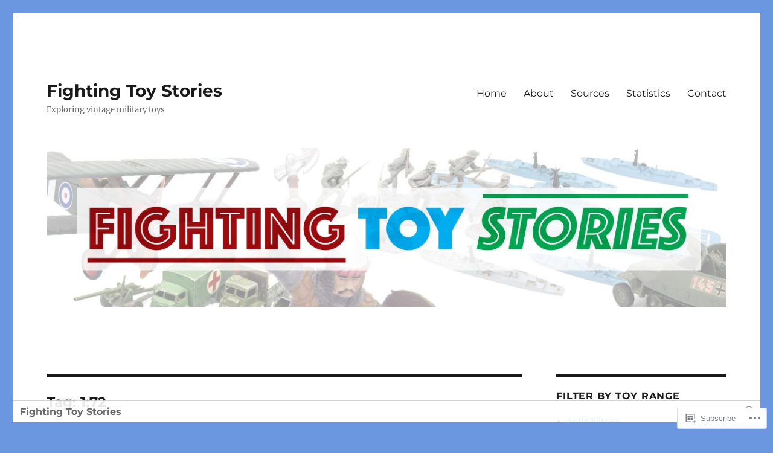

--- FILE ---
content_type: text/html; charset=UTF-8
request_url: https://fightingtoystories.wordpress.com/tag/172/
body_size: 27871
content:
<!DOCTYPE html>
<html lang="en-GB" class="no-js">
<head>
	<meta charset="UTF-8">
	<meta name="viewport" content="width=device-width, initial-scale=1">
	<link rel="profile" href="https://gmpg.org/xfn/11">
		<script>(function(html){html.className = html.className.replace(/\bno-js\b/,'js')})(document.documentElement);</script>
<title>1:72 &#8211; Fighting Toy Stories</title>
<meta name='robots' content='max-image-preview:large' />
<link rel='dns-prefetch' href='//s0.wp.com' />
<link rel="alternate" type="application/rss+xml" title="Fighting Toy Stories &raquo; Feed" href="https://fightingtoystories.wordpress.com/feed/" />
<link rel="alternate" type="application/rss+xml" title="Fighting Toy Stories &raquo; Comments Feed" href="https://fightingtoystories.wordpress.com/comments/feed/" />
<link rel="alternate" type="application/rss+xml" title="Fighting Toy Stories &raquo; 1:72 Tag Feed" href="https://fightingtoystories.wordpress.com/tag/172/feed/" />
	<script type="text/javascript">
		/* <![CDATA[ */
		function addLoadEvent(func) {
			var oldonload = window.onload;
			if (typeof window.onload != 'function') {
				window.onload = func;
			} else {
				window.onload = function () {
					oldonload();
					func();
				}
			}
		}
		/* ]]> */
	</script>
	<link crossorigin='anonymous' rel='stylesheet' id='all-css-0-1' href='/_static/??-eJyVzMkNwkAMQNGGGCyWEHFA1BI5Bhy8jLBHId0DEhTA8R3+h7kWdEuyBG2lSruyBUyUdcD71xDNQH1sQgF5I6WS7hKArnVIyPmdL8HPJLI1Rqzg7y3bhY2TSuDDRX5ePruznjZ9t9v2x8O+m15KT0N2&cssminify=yes' type='text/css' media='all' />
<style id='wp-emoji-styles-inline-css'>

	img.wp-smiley, img.emoji {
		display: inline !important;
		border: none !important;
		box-shadow: none !important;
		height: 1em !important;
		width: 1em !important;
		margin: 0 0.07em !important;
		vertical-align: -0.1em !important;
		background: none !important;
		padding: 0 !important;
	}
/*# sourceURL=wp-emoji-styles-inline-css */
</style>
<link crossorigin='anonymous' rel='stylesheet' id='all-css-2-1' href='/wp-content/plugins/gutenberg-core/v22.2.0/build/styles/block-library/style.css?m=1764855221i&cssminify=yes' type='text/css' media='all' />
<style id='wp-block-library-inline-css'>
.has-text-align-justify {
	text-align:justify;
}
.has-text-align-justify{text-align:justify;}

/*# sourceURL=wp-block-library-inline-css */
</style><style id='wp-block-paragraph-inline-css'>
.is-small-text{font-size:.875em}.is-regular-text{font-size:1em}.is-large-text{font-size:2.25em}.is-larger-text{font-size:3em}.has-drop-cap:not(:focus):first-letter{float:left;font-size:8.4em;font-style:normal;font-weight:100;line-height:.68;margin:.05em .1em 0 0;text-transform:uppercase}body.rtl .has-drop-cap:not(:focus):first-letter{float:none;margin-left:.1em}p.has-drop-cap.has-background{overflow:hidden}:root :where(p.has-background){padding:1.25em 2.375em}:where(p.has-text-color:not(.has-link-color)) a{color:inherit}p.has-text-align-left[style*="writing-mode:vertical-lr"],p.has-text-align-right[style*="writing-mode:vertical-rl"]{rotate:180deg}
/*# sourceURL=/wp-content/plugins/gutenberg-core/v22.2.0/build/styles/block-library/paragraph/style.css */
</style>
<style id='wp-block-heading-inline-css'>
h1:where(.wp-block-heading).has-background,h2:where(.wp-block-heading).has-background,h3:where(.wp-block-heading).has-background,h4:where(.wp-block-heading).has-background,h5:where(.wp-block-heading).has-background,h6:where(.wp-block-heading).has-background{padding:1.25em 2.375em}h1.has-text-align-left[style*=writing-mode]:where([style*=vertical-lr]),h1.has-text-align-right[style*=writing-mode]:where([style*=vertical-rl]),h2.has-text-align-left[style*=writing-mode]:where([style*=vertical-lr]),h2.has-text-align-right[style*=writing-mode]:where([style*=vertical-rl]),h3.has-text-align-left[style*=writing-mode]:where([style*=vertical-lr]),h3.has-text-align-right[style*=writing-mode]:where([style*=vertical-rl]),h4.has-text-align-left[style*=writing-mode]:where([style*=vertical-lr]),h4.has-text-align-right[style*=writing-mode]:where([style*=vertical-rl]),h5.has-text-align-left[style*=writing-mode]:where([style*=vertical-lr]),h5.has-text-align-right[style*=writing-mode]:where([style*=vertical-rl]),h6.has-text-align-left[style*=writing-mode]:where([style*=vertical-lr]),h6.has-text-align-right[style*=writing-mode]:where([style*=vertical-rl]){rotate:180deg}
/*# sourceURL=/wp-content/plugins/gutenberg-core/v22.2.0/build/styles/block-library/heading/style.css */
</style>
<style id='global-styles-inline-css'>
:root{--wp--preset--aspect-ratio--square: 1;--wp--preset--aspect-ratio--4-3: 4/3;--wp--preset--aspect-ratio--3-4: 3/4;--wp--preset--aspect-ratio--3-2: 3/2;--wp--preset--aspect-ratio--2-3: 2/3;--wp--preset--aspect-ratio--16-9: 16/9;--wp--preset--aspect-ratio--9-16: 9/16;--wp--preset--color--black: #000000;--wp--preset--color--cyan-bluish-gray: #abb8c3;--wp--preset--color--white: #fff;--wp--preset--color--pale-pink: #f78da7;--wp--preset--color--vivid-red: #cf2e2e;--wp--preset--color--luminous-vivid-orange: #ff6900;--wp--preset--color--luminous-vivid-amber: #fcb900;--wp--preset--color--light-green-cyan: #7bdcb5;--wp--preset--color--vivid-green-cyan: #00d084;--wp--preset--color--pale-cyan-blue: #8ed1fc;--wp--preset--color--vivid-cyan-blue: #0693e3;--wp--preset--color--vivid-purple: #9b51e0;--wp--preset--color--dark-gray: #1a1a1a;--wp--preset--color--medium-gray: #686868;--wp--preset--color--light-gray: #e5e5e5;--wp--preset--color--blue-gray: #4d545c;--wp--preset--color--bright-blue: #007acc;--wp--preset--color--light-blue: #9adffd;--wp--preset--color--dark-brown: #402b30;--wp--preset--color--medium-brown: #774e24;--wp--preset--color--dark-red: #640c1f;--wp--preset--color--bright-red: #ff675f;--wp--preset--color--yellow: #ffef8e;--wp--preset--gradient--vivid-cyan-blue-to-vivid-purple: linear-gradient(135deg,rgb(6,147,227) 0%,rgb(155,81,224) 100%);--wp--preset--gradient--light-green-cyan-to-vivid-green-cyan: linear-gradient(135deg,rgb(122,220,180) 0%,rgb(0,208,130) 100%);--wp--preset--gradient--luminous-vivid-amber-to-luminous-vivid-orange: linear-gradient(135deg,rgb(252,185,0) 0%,rgb(255,105,0) 100%);--wp--preset--gradient--luminous-vivid-orange-to-vivid-red: linear-gradient(135deg,rgb(255,105,0) 0%,rgb(207,46,46) 100%);--wp--preset--gradient--very-light-gray-to-cyan-bluish-gray: linear-gradient(135deg,rgb(238,238,238) 0%,rgb(169,184,195) 100%);--wp--preset--gradient--cool-to-warm-spectrum: linear-gradient(135deg,rgb(74,234,220) 0%,rgb(151,120,209) 20%,rgb(207,42,186) 40%,rgb(238,44,130) 60%,rgb(251,105,98) 80%,rgb(254,248,76) 100%);--wp--preset--gradient--blush-light-purple: linear-gradient(135deg,rgb(255,206,236) 0%,rgb(152,150,240) 100%);--wp--preset--gradient--blush-bordeaux: linear-gradient(135deg,rgb(254,205,165) 0%,rgb(254,45,45) 50%,rgb(107,0,62) 100%);--wp--preset--gradient--luminous-dusk: linear-gradient(135deg,rgb(255,203,112) 0%,rgb(199,81,192) 50%,rgb(65,88,208) 100%);--wp--preset--gradient--pale-ocean: linear-gradient(135deg,rgb(255,245,203) 0%,rgb(182,227,212) 50%,rgb(51,167,181) 100%);--wp--preset--gradient--electric-grass: linear-gradient(135deg,rgb(202,248,128) 0%,rgb(113,206,126) 100%);--wp--preset--gradient--midnight: linear-gradient(135deg,rgb(2,3,129) 0%,rgb(40,116,252) 100%);--wp--preset--font-size--small: 13px;--wp--preset--font-size--medium: 20px;--wp--preset--font-size--large: 36px;--wp--preset--font-size--x-large: 42px;--wp--preset--font-family--albert-sans: 'Albert Sans', sans-serif;--wp--preset--font-family--alegreya: Alegreya, serif;--wp--preset--font-family--arvo: Arvo, serif;--wp--preset--font-family--bodoni-moda: 'Bodoni Moda', serif;--wp--preset--font-family--bricolage-grotesque: 'Bricolage Grotesque', sans-serif;--wp--preset--font-family--cabin: Cabin, sans-serif;--wp--preset--font-family--chivo: Chivo, sans-serif;--wp--preset--font-family--commissioner: Commissioner, sans-serif;--wp--preset--font-family--cormorant: Cormorant, serif;--wp--preset--font-family--courier-prime: 'Courier Prime', monospace;--wp--preset--font-family--crimson-pro: 'Crimson Pro', serif;--wp--preset--font-family--dm-mono: 'DM Mono', monospace;--wp--preset--font-family--dm-sans: 'DM Sans', sans-serif;--wp--preset--font-family--dm-serif-display: 'DM Serif Display', serif;--wp--preset--font-family--domine: Domine, serif;--wp--preset--font-family--eb-garamond: 'EB Garamond', serif;--wp--preset--font-family--epilogue: Epilogue, sans-serif;--wp--preset--font-family--fahkwang: Fahkwang, sans-serif;--wp--preset--font-family--figtree: Figtree, sans-serif;--wp--preset--font-family--fira-sans: 'Fira Sans', sans-serif;--wp--preset--font-family--fjalla-one: 'Fjalla One', sans-serif;--wp--preset--font-family--fraunces: Fraunces, serif;--wp--preset--font-family--gabarito: Gabarito, system-ui;--wp--preset--font-family--ibm-plex-mono: 'IBM Plex Mono', monospace;--wp--preset--font-family--ibm-plex-sans: 'IBM Plex Sans', sans-serif;--wp--preset--font-family--ibarra-real-nova: 'Ibarra Real Nova', serif;--wp--preset--font-family--instrument-serif: 'Instrument Serif', serif;--wp--preset--font-family--inter: Inter, sans-serif;--wp--preset--font-family--josefin-sans: 'Josefin Sans', sans-serif;--wp--preset--font-family--jost: Jost, sans-serif;--wp--preset--font-family--libre-baskerville: 'Libre Baskerville', serif;--wp--preset--font-family--libre-franklin: 'Libre Franklin', sans-serif;--wp--preset--font-family--literata: Literata, serif;--wp--preset--font-family--lora: Lora, serif;--wp--preset--font-family--merriweather: Merriweather, serif;--wp--preset--font-family--montserrat: Montserrat, sans-serif;--wp--preset--font-family--newsreader: Newsreader, serif;--wp--preset--font-family--noto-sans-mono: 'Noto Sans Mono', sans-serif;--wp--preset--font-family--nunito: Nunito, sans-serif;--wp--preset--font-family--open-sans: 'Open Sans', sans-serif;--wp--preset--font-family--overpass: Overpass, sans-serif;--wp--preset--font-family--pt-serif: 'PT Serif', serif;--wp--preset--font-family--petrona: Petrona, serif;--wp--preset--font-family--piazzolla: Piazzolla, serif;--wp--preset--font-family--playfair-display: 'Playfair Display', serif;--wp--preset--font-family--plus-jakarta-sans: 'Plus Jakarta Sans', sans-serif;--wp--preset--font-family--poppins: Poppins, sans-serif;--wp--preset--font-family--raleway: Raleway, sans-serif;--wp--preset--font-family--roboto: Roboto, sans-serif;--wp--preset--font-family--roboto-slab: 'Roboto Slab', serif;--wp--preset--font-family--rubik: Rubik, sans-serif;--wp--preset--font-family--rufina: Rufina, serif;--wp--preset--font-family--sora: Sora, sans-serif;--wp--preset--font-family--source-sans-3: 'Source Sans 3', sans-serif;--wp--preset--font-family--source-serif-4: 'Source Serif 4', serif;--wp--preset--font-family--space-mono: 'Space Mono', monospace;--wp--preset--font-family--syne: Syne, sans-serif;--wp--preset--font-family--texturina: Texturina, serif;--wp--preset--font-family--urbanist: Urbanist, sans-serif;--wp--preset--font-family--work-sans: 'Work Sans', sans-serif;--wp--preset--spacing--20: 0.44rem;--wp--preset--spacing--30: 0.67rem;--wp--preset--spacing--40: 1rem;--wp--preset--spacing--50: 1.5rem;--wp--preset--spacing--60: 2.25rem;--wp--preset--spacing--70: 3.38rem;--wp--preset--spacing--80: 5.06rem;--wp--preset--shadow--natural: 6px 6px 9px rgba(0, 0, 0, 0.2);--wp--preset--shadow--deep: 12px 12px 50px rgba(0, 0, 0, 0.4);--wp--preset--shadow--sharp: 6px 6px 0px rgba(0, 0, 0, 0.2);--wp--preset--shadow--outlined: 6px 6px 0px -3px rgb(255, 255, 255), 6px 6px rgb(0, 0, 0);--wp--preset--shadow--crisp: 6px 6px 0px rgb(0, 0, 0);}:where(.is-layout-flex){gap: 0.5em;}:where(.is-layout-grid){gap: 0.5em;}body .is-layout-flex{display: flex;}.is-layout-flex{flex-wrap: wrap;align-items: center;}.is-layout-flex > :is(*, div){margin: 0;}body .is-layout-grid{display: grid;}.is-layout-grid > :is(*, div){margin: 0;}:where(.wp-block-columns.is-layout-flex){gap: 2em;}:where(.wp-block-columns.is-layout-grid){gap: 2em;}:where(.wp-block-post-template.is-layout-flex){gap: 1.25em;}:where(.wp-block-post-template.is-layout-grid){gap: 1.25em;}.has-black-color{color: var(--wp--preset--color--black) !important;}.has-cyan-bluish-gray-color{color: var(--wp--preset--color--cyan-bluish-gray) !important;}.has-white-color{color: var(--wp--preset--color--white) !important;}.has-pale-pink-color{color: var(--wp--preset--color--pale-pink) !important;}.has-vivid-red-color{color: var(--wp--preset--color--vivid-red) !important;}.has-luminous-vivid-orange-color{color: var(--wp--preset--color--luminous-vivid-orange) !important;}.has-luminous-vivid-amber-color{color: var(--wp--preset--color--luminous-vivid-amber) !important;}.has-light-green-cyan-color{color: var(--wp--preset--color--light-green-cyan) !important;}.has-vivid-green-cyan-color{color: var(--wp--preset--color--vivid-green-cyan) !important;}.has-pale-cyan-blue-color{color: var(--wp--preset--color--pale-cyan-blue) !important;}.has-vivid-cyan-blue-color{color: var(--wp--preset--color--vivid-cyan-blue) !important;}.has-vivid-purple-color{color: var(--wp--preset--color--vivid-purple) !important;}.has-black-background-color{background-color: var(--wp--preset--color--black) !important;}.has-cyan-bluish-gray-background-color{background-color: var(--wp--preset--color--cyan-bluish-gray) !important;}.has-white-background-color{background-color: var(--wp--preset--color--white) !important;}.has-pale-pink-background-color{background-color: var(--wp--preset--color--pale-pink) !important;}.has-vivid-red-background-color{background-color: var(--wp--preset--color--vivid-red) !important;}.has-luminous-vivid-orange-background-color{background-color: var(--wp--preset--color--luminous-vivid-orange) !important;}.has-luminous-vivid-amber-background-color{background-color: var(--wp--preset--color--luminous-vivid-amber) !important;}.has-light-green-cyan-background-color{background-color: var(--wp--preset--color--light-green-cyan) !important;}.has-vivid-green-cyan-background-color{background-color: var(--wp--preset--color--vivid-green-cyan) !important;}.has-pale-cyan-blue-background-color{background-color: var(--wp--preset--color--pale-cyan-blue) !important;}.has-vivid-cyan-blue-background-color{background-color: var(--wp--preset--color--vivid-cyan-blue) !important;}.has-vivid-purple-background-color{background-color: var(--wp--preset--color--vivid-purple) !important;}.has-black-border-color{border-color: var(--wp--preset--color--black) !important;}.has-cyan-bluish-gray-border-color{border-color: var(--wp--preset--color--cyan-bluish-gray) !important;}.has-white-border-color{border-color: var(--wp--preset--color--white) !important;}.has-pale-pink-border-color{border-color: var(--wp--preset--color--pale-pink) !important;}.has-vivid-red-border-color{border-color: var(--wp--preset--color--vivid-red) !important;}.has-luminous-vivid-orange-border-color{border-color: var(--wp--preset--color--luminous-vivid-orange) !important;}.has-luminous-vivid-amber-border-color{border-color: var(--wp--preset--color--luminous-vivid-amber) !important;}.has-light-green-cyan-border-color{border-color: var(--wp--preset--color--light-green-cyan) !important;}.has-vivid-green-cyan-border-color{border-color: var(--wp--preset--color--vivid-green-cyan) !important;}.has-pale-cyan-blue-border-color{border-color: var(--wp--preset--color--pale-cyan-blue) !important;}.has-vivid-cyan-blue-border-color{border-color: var(--wp--preset--color--vivid-cyan-blue) !important;}.has-vivid-purple-border-color{border-color: var(--wp--preset--color--vivid-purple) !important;}.has-vivid-cyan-blue-to-vivid-purple-gradient-background{background: var(--wp--preset--gradient--vivid-cyan-blue-to-vivid-purple) !important;}.has-light-green-cyan-to-vivid-green-cyan-gradient-background{background: var(--wp--preset--gradient--light-green-cyan-to-vivid-green-cyan) !important;}.has-luminous-vivid-amber-to-luminous-vivid-orange-gradient-background{background: var(--wp--preset--gradient--luminous-vivid-amber-to-luminous-vivid-orange) !important;}.has-luminous-vivid-orange-to-vivid-red-gradient-background{background: var(--wp--preset--gradient--luminous-vivid-orange-to-vivid-red) !important;}.has-very-light-gray-to-cyan-bluish-gray-gradient-background{background: var(--wp--preset--gradient--very-light-gray-to-cyan-bluish-gray) !important;}.has-cool-to-warm-spectrum-gradient-background{background: var(--wp--preset--gradient--cool-to-warm-spectrum) !important;}.has-blush-light-purple-gradient-background{background: var(--wp--preset--gradient--blush-light-purple) !important;}.has-blush-bordeaux-gradient-background{background: var(--wp--preset--gradient--blush-bordeaux) !important;}.has-luminous-dusk-gradient-background{background: var(--wp--preset--gradient--luminous-dusk) !important;}.has-pale-ocean-gradient-background{background: var(--wp--preset--gradient--pale-ocean) !important;}.has-electric-grass-gradient-background{background: var(--wp--preset--gradient--electric-grass) !important;}.has-midnight-gradient-background{background: var(--wp--preset--gradient--midnight) !important;}.has-small-font-size{font-size: var(--wp--preset--font-size--small) !important;}.has-medium-font-size{font-size: var(--wp--preset--font-size--medium) !important;}.has-large-font-size{font-size: var(--wp--preset--font-size--large) !important;}.has-x-large-font-size{font-size: var(--wp--preset--font-size--x-large) !important;}.has-albert-sans-font-family{font-family: var(--wp--preset--font-family--albert-sans) !important;}.has-alegreya-font-family{font-family: var(--wp--preset--font-family--alegreya) !important;}.has-arvo-font-family{font-family: var(--wp--preset--font-family--arvo) !important;}.has-bodoni-moda-font-family{font-family: var(--wp--preset--font-family--bodoni-moda) !important;}.has-bricolage-grotesque-font-family{font-family: var(--wp--preset--font-family--bricolage-grotesque) !important;}.has-cabin-font-family{font-family: var(--wp--preset--font-family--cabin) !important;}.has-chivo-font-family{font-family: var(--wp--preset--font-family--chivo) !important;}.has-commissioner-font-family{font-family: var(--wp--preset--font-family--commissioner) !important;}.has-cormorant-font-family{font-family: var(--wp--preset--font-family--cormorant) !important;}.has-courier-prime-font-family{font-family: var(--wp--preset--font-family--courier-prime) !important;}.has-crimson-pro-font-family{font-family: var(--wp--preset--font-family--crimson-pro) !important;}.has-dm-mono-font-family{font-family: var(--wp--preset--font-family--dm-mono) !important;}.has-dm-sans-font-family{font-family: var(--wp--preset--font-family--dm-sans) !important;}.has-dm-serif-display-font-family{font-family: var(--wp--preset--font-family--dm-serif-display) !important;}.has-domine-font-family{font-family: var(--wp--preset--font-family--domine) !important;}.has-eb-garamond-font-family{font-family: var(--wp--preset--font-family--eb-garamond) !important;}.has-epilogue-font-family{font-family: var(--wp--preset--font-family--epilogue) !important;}.has-fahkwang-font-family{font-family: var(--wp--preset--font-family--fahkwang) !important;}.has-figtree-font-family{font-family: var(--wp--preset--font-family--figtree) !important;}.has-fira-sans-font-family{font-family: var(--wp--preset--font-family--fira-sans) !important;}.has-fjalla-one-font-family{font-family: var(--wp--preset--font-family--fjalla-one) !important;}.has-fraunces-font-family{font-family: var(--wp--preset--font-family--fraunces) !important;}.has-gabarito-font-family{font-family: var(--wp--preset--font-family--gabarito) !important;}.has-ibm-plex-mono-font-family{font-family: var(--wp--preset--font-family--ibm-plex-mono) !important;}.has-ibm-plex-sans-font-family{font-family: var(--wp--preset--font-family--ibm-plex-sans) !important;}.has-ibarra-real-nova-font-family{font-family: var(--wp--preset--font-family--ibarra-real-nova) !important;}.has-instrument-serif-font-family{font-family: var(--wp--preset--font-family--instrument-serif) !important;}.has-inter-font-family{font-family: var(--wp--preset--font-family--inter) !important;}.has-josefin-sans-font-family{font-family: var(--wp--preset--font-family--josefin-sans) !important;}.has-jost-font-family{font-family: var(--wp--preset--font-family--jost) !important;}.has-libre-baskerville-font-family{font-family: var(--wp--preset--font-family--libre-baskerville) !important;}.has-libre-franklin-font-family{font-family: var(--wp--preset--font-family--libre-franklin) !important;}.has-literata-font-family{font-family: var(--wp--preset--font-family--literata) !important;}.has-lora-font-family{font-family: var(--wp--preset--font-family--lora) !important;}.has-merriweather-font-family{font-family: var(--wp--preset--font-family--merriweather) !important;}.has-montserrat-font-family{font-family: var(--wp--preset--font-family--montserrat) !important;}.has-newsreader-font-family{font-family: var(--wp--preset--font-family--newsreader) !important;}.has-noto-sans-mono-font-family{font-family: var(--wp--preset--font-family--noto-sans-mono) !important;}.has-nunito-font-family{font-family: var(--wp--preset--font-family--nunito) !important;}.has-open-sans-font-family{font-family: var(--wp--preset--font-family--open-sans) !important;}.has-overpass-font-family{font-family: var(--wp--preset--font-family--overpass) !important;}.has-pt-serif-font-family{font-family: var(--wp--preset--font-family--pt-serif) !important;}.has-petrona-font-family{font-family: var(--wp--preset--font-family--petrona) !important;}.has-piazzolla-font-family{font-family: var(--wp--preset--font-family--piazzolla) !important;}.has-playfair-display-font-family{font-family: var(--wp--preset--font-family--playfair-display) !important;}.has-plus-jakarta-sans-font-family{font-family: var(--wp--preset--font-family--plus-jakarta-sans) !important;}.has-poppins-font-family{font-family: var(--wp--preset--font-family--poppins) !important;}.has-raleway-font-family{font-family: var(--wp--preset--font-family--raleway) !important;}.has-roboto-font-family{font-family: var(--wp--preset--font-family--roboto) !important;}.has-roboto-slab-font-family{font-family: var(--wp--preset--font-family--roboto-slab) !important;}.has-rubik-font-family{font-family: var(--wp--preset--font-family--rubik) !important;}.has-rufina-font-family{font-family: var(--wp--preset--font-family--rufina) !important;}.has-sora-font-family{font-family: var(--wp--preset--font-family--sora) !important;}.has-source-sans-3-font-family{font-family: var(--wp--preset--font-family--source-sans-3) !important;}.has-source-serif-4-font-family{font-family: var(--wp--preset--font-family--source-serif-4) !important;}.has-space-mono-font-family{font-family: var(--wp--preset--font-family--space-mono) !important;}.has-syne-font-family{font-family: var(--wp--preset--font-family--syne) !important;}.has-texturina-font-family{font-family: var(--wp--preset--font-family--texturina) !important;}.has-urbanist-font-family{font-family: var(--wp--preset--font-family--urbanist) !important;}.has-work-sans-font-family{font-family: var(--wp--preset--font-family--work-sans) !important;}
/*# sourceURL=global-styles-inline-css */
</style>

<style id='classic-theme-styles-inline-css'>
/*! This file is auto-generated */
.wp-block-button__link{color:#fff;background-color:#32373c;border-radius:9999px;box-shadow:none;text-decoration:none;padding:calc(.667em + 2px) calc(1.333em + 2px);font-size:1.125em}.wp-block-file__button{background:#32373c;color:#fff;text-decoration:none}
/*# sourceURL=/wp-includes/css/classic-themes.min.css */
</style>
<link crossorigin='anonymous' rel='stylesheet' id='all-css-4-1' href='/_static/??-eJyNketOwzAMhV8I1+rYBX4gHgWlrSnZ4jSKHbq9/RyVm8So+BPZR+c7tmKcE/RTVIqKKZTRR8F+6sLUnwQ3TfvQtCCeUyDI9N5scfCiXw4QvQRqepE7/BHEBb6zMpnOyWl1MA3eUSA22xo2+2EkNVw+a1A6ryPJxkDXpUwiYC/7wqBvNkt+cYuMqXSoswkX8WclivhqBkGmnP1Mzmy5DhDgqpvqdOl9tCiZglO3ttSRNLn+9NGjlIgvhuJIkbKvEbfL/y98+wJ/2uuHLrerzDM/tYfd/ebwuN/ujlcQwsZl&cssminify=yes' type='text/css' media='all' />
<style id='twentysixteen-style-inline-css'>
.cat-links, .byline { clip: rect(1px, 1px, 1px, 1px); height: 1px; position: absolute; overflow: hidden; width: 1px; }
/*# sourceURL=twentysixteen-style-inline-css */
</style>
<link crossorigin='anonymous' rel='stylesheet' id='all-css-10-1' href='/_static/??-eJx9j0sOwjAMBS9EsPiUigXiLG1wS4pjR7Wj0tsTEAjYdOexNE8amJLzwoZsYFeMqJByCzaVx6zhbogMXhXUZkI3JS9xXXgFP2LMLlHuAyuM2JL05exf1heXpB7FkfjGgvAfuI6aMC6pA1pq/O3NoJkhyiVT6QjcBQ6GTv0oRJ+8v7Tn9DmeNnW129bHw74aHv4/Zyg=&cssminify=yes' type='text/css' media='all' />
<style id='jetpack-global-styles-frontend-style-inline-css'>
:root { --font-headings: unset; --font-base: unset; --font-headings-default: -apple-system,BlinkMacSystemFont,"Segoe UI",Roboto,Oxygen-Sans,Ubuntu,Cantarell,"Helvetica Neue",sans-serif; --font-base-default: -apple-system,BlinkMacSystemFont,"Segoe UI",Roboto,Oxygen-Sans,Ubuntu,Cantarell,"Helvetica Neue",sans-serif;}
/*# sourceURL=jetpack-global-styles-frontend-style-inline-css */
</style>
<link crossorigin='anonymous' rel='stylesheet' id='all-css-12-1' href='/wp-content/themes/h4/global.css?m=1420737423i&cssminify=yes' type='text/css' media='all' />
<script id="wpcom-actionbar-placeholder-js-extra">
var actionbardata = {"siteID":"180708931","postID":"0","siteURL":"https://fightingtoystories.wordpress.com","xhrURL":"https://fightingtoystories.wordpress.com/wp-admin/admin-ajax.php","nonce":"2b4b87fe72","isLoggedIn":"","statusMessage":"","subsEmailDefault":"instantly","proxyScriptUrl":"https://s0.wp.com/wp-content/js/wpcom-proxy-request.js?m=1513050504i&amp;ver=20211021","i18n":{"followedText":"New posts from this site will now appear in your \u003Ca href=\"https://wordpress.com/reader\"\u003EReader\u003C/a\u003E","foldBar":"Collapse this bar","unfoldBar":"Expand this bar","shortLinkCopied":"Shortlink copied to clipboard."}};
//# sourceURL=wpcom-actionbar-placeholder-js-extra
</script>
<script id="jetpack-mu-wpcom-settings-js-before">
var JETPACK_MU_WPCOM_SETTINGS = {"assetsUrl":"https://s0.wp.com/wp-content/mu-plugins/jetpack-mu-wpcom-plugin/sun/jetpack_vendor/automattic/jetpack-mu-wpcom/src/build/"};
//# sourceURL=jetpack-mu-wpcom-settings-js-before
</script>
<script crossorigin='anonymous' type='text/javascript'  src='/_static/??/wp-content/js/rlt-proxy.js,/wp-content/themes/pub/twentysixteen/js/html5.js?m=1720530689j'></script>
<script id="rlt-proxy-js-after">
	rltInitialize( {"token":null,"iframeOrigins":["https:\/\/widgets.wp.com"]} );
//# sourceURL=rlt-proxy-js-after
</script>
<link rel="EditURI" type="application/rsd+xml" title="RSD" href="https://fightingtoystories.wordpress.com/xmlrpc.php?rsd" />
<meta name="generator" content="WordPress.com" />

<!-- Jetpack Open Graph Tags -->
<meta property="og:type" content="website" />
<meta property="og:title" content="1:72 &#8211; Fighting Toy Stories" />
<meta property="og:url" content="https://fightingtoystories.wordpress.com/tag/172/" />
<meta property="og:site_name" content="Fighting Toy Stories" />
<meta property="og:image" content="https://fightingtoystories.wordpress.com/wp-content/uploads/2020/07/cropped-logo2.jpg?w=200" />
<meta property="og:image:width" content="200" />
<meta property="og:image:height" content="200" />
<meta property="og:image:alt" content="" />
<meta property="og:locale" content="en_GB" />
<meta property="fb:app_id" content="249643311490" />
<meta name="twitter:creator" content="@MJ_hexeres" />
<meta name="twitter:site" content="@MJ_hexeres" />

<!-- End Jetpack Open Graph Tags -->
<link rel="search" type="application/opensearchdescription+xml" href="https://fightingtoystories.wordpress.com/osd.xml" title="Fighting Toy Stories" />
<link rel="search" type="application/opensearchdescription+xml" href="https://s1.wp.com/opensearch.xml" title="WordPress.com" />
<meta name="theme-color" content="#6b96e0" />
<meta name="description" content="Posts about 1:72 written by hexeres" />
<style id="custom-background-css">
body.custom-background { background-color: #6b96e0; }
</style>
	<style type="text/css" id="custom-colors-css">	input[type="text"],
	input[type="email"],
	input[type="url"],
	input[type="password"],
	input[type="search"],
	input[type="tel"],
	input[type="number"],
	textarea {
		background: #f7f7f7;
		color: #686868;
	}

	input[type="text"]:focus,
	input[type="email"]:focus,
	input[type="url"]:focus,
	input[type="password"]:focus,
	input[type="search"]:focus,
	input[type="tel"]:focus,
	input[type="number"]:focus,
	textarea:focus {
		background-color: #fff;
		color: #1a1a1a;
	}
body { background-color: #6b96e0;}
.site,
		.main-navigation ul ul li { background-color: #ffffff;}
body #infinite-footer .container { background-color: #ffffff;}
body #infinite-footer .container { background-color: rgba( 255, 255, 255, 0.9 );}
.main-navigation ul ul:after { border-top-color: #ffffff;}
.main-navigation ul ul:after { border-bottom-color: #ffffff;}
mark,
		ins,
		button,
		button[disabled]:hover,
		button[disabled]:focus,
		input[type="button"],
		input[type="button"][disabled]:hover,
		input[type="button"][disabled]:focus,
		input[type="reset"],
		input[type="reset"][disabled]:hover,
		input[type="reset"][disabled]:focus,
		input[type="submit"],
		input[type="submit"][disabled]:hover,
		input[type="submit"][disabled]:focus,
		.menu-toggle.toggled-on,
		.menu-toggle.toggled-on:hover,
		.menu-toggle.toggled-on:focus,
		.pagination .prev,
		.pagination .next,
		.pagination .prev:hover,
		.pagination .prev:focus,
		.pagination .next:hover,
		.pagination .next:focus,
		.pagination .nav-links:before,
		.pagination .nav-links:after,
		.widget_calendar tbody a,
		.widget_calendar tbody a:hover,
		.widget_calendar tbody a:focus,
		.page-links a,
		.page-links a:hover,
		.page-links a:focus,
		.site-main #infinite-handle span,
		.wp-block-button .wp-block-button__link:active,
		.wp-block-button .wp-block-button__link:focus,
		.wp-block-button .wp-block-button__link:hover,
		.is-style-outline>.wp-block-button__link:not(.has-text-color):active,
		.is-style-outline>.wp-block-button__link:not(.has-text-color):focus,
		.is-style-outline>.wp-block-button__link:not(.has-text-color):hover { color: #ffffff;}
.menu-toggle:hover,
		.menu-toggle:focus,
		a,
		.main-navigation a:hover,
		.main-navigation a:focus,
		.dropdown-toggle:hover,
		.dropdown-toggle:focus,
		.social-navigation a:hover:before,
		.social-navigation a:focus:before,
		.post-navigation a:hover .post-title,
		.post-navigation a:focus .post-title,
		.tagcloud a:hover,
		.tagcloud a:focus,
		.site-branding .site-title a:hover,
		.site-branding .site-title a:focus,
		.entry-title a:hover,
		.entry-title a:focus,
		.entry-footer a:hover,
		.entry-footer a:focus,
		.comment-metadata a:hover,
		.comment-metadata a:focus,
		.pingback .comment-edit-link:hover,
		.pingback .comment-edit-link:focus,
		.comment-reply-link,
		.comment-reply-link:hover,
		.comment-reply-link:focus,
		.required,
		.site-info a:hover,
		.site-info a:focus,
		.main-navigation li:hover > a,
		.main-navigation li.focus > a,
		.comments-area #respond .comment-form-service a,
		.widget_flickr #flickr_badge_uber_wrapper a,
		.widget_flickr #flickr_badge_uber_wrapper a:link,
		.widget_flickr #flickr_badge_uber_wrapper a:active,
		.widget_flickr #flickr_badge_uber_wrapper a:visited,
		.wp_widget_tag_cloud a:hover,
		.wp_widget_tag_cloud a:focus,
		body #infinite-footer .blog-info a:hover,
		body #infinite-footer .blog-info a:focus,
		body #infinite-footer .blog-info a:hover,
		body #infinite-footer .blog-info a:focus,
		body #infinite-footer .blog-credits a:hover,
		body #infinite-footer .blog-credits a:focus,
		.is-style-outline>.wp-block-button__link:not(.has-text-color) { color: #007ACC;}
mark,
		ins,
		button:hover,
		button:focus,
		input[type="button"]:hover,
		input[type="button"]:focus,
		input[type="reset"]:hover,
		input[type="reset"]:focus,
		input[type="submit"]:hover,
		input[type="submit"]:focus,
		.pagination .prev:hover,
		.pagination .prev:focus,
		.pagination .next:hover,
		.pagination .next:focus,
		.widget_calendar tbody a,
		.page-links a:hover,
		.page-links a:focus,
		#infinite-handle span:hover,
		#infinite-handle span:focus,
		.wp-block-button .wp-block-button__link { background-color: #007ACC;}
input[type="text"]:focus,
		input[type="email"]:focus,
		input[type="url"]:focus,
		input[type="password"]:focus,
		input[type="search"]:focus,
		textarea:focus,
		.tagcloud a:hover,
		.tagcloud a:focus,
		.menu-toggle:hover,
		.menu-toggle:focus,
		.comments-area #respond #comment-form-comment.active,
		.comments-area #comment-form-share-text-padder.active,
		.comments-area #respond .comment-form-fields div.comment-form-input.active,
		.wp_widget_tag_cloud a:hover,
		.wp_widget_tag_cloud a:focus,
		.wp-block-button .wp-block-button__link { border-color: #007ACC;}
body,
		blockquote cite,
		blockquote small,
		.main-navigation a,
		.menu-toggle,
		.dropdown-toggle,
		.social-navigation a,
		.post-navigation a,
		.widget-title a,
		.site-branding .site-title a,
		.entry-title a,
		.page-links > .page-links-title,
		.comment-author,
		.comment-reply-title small a:hover,
		.comment-reply-title small a:focus { color: #1A1A1A;}
blockquote,
		.menu-toggle.toggled-on,
		.menu-toggle.toggled-on:hover,
		.menu-toggle.toggled-on:focus,
		.post-navigation,
		.post-navigation div + div,
		.pagination,
		.widget,
		.page-header,
		.page-links a,
		.comments-title,
		.comment-reply-title,
		.wp-block-button .wp-block-button__link:active,
		.wp-block-button .wp-block-button__link:focus,
		.wp-block-button .wp-block-button__link:hover,
		.is-style-outline>.wp-block-button__link:not(.has-text-color):active,
		.is-style-outline>.wp-block-button__link:not(.has-text-color):focus,
		.is-style-outline>.wp-block-button__link:not(.has-text-color):hover { border-color: #1A1A1A;}
button,
		button[disabled]:hover,
		button[disabled]:focus,
		input[type="button"],
		input[type="button"][disabled]:hover,
		input[type="button"][disabled]:focus,
		input[type="reset"],
		input[type="reset"][disabled]:hover,
		input[type="reset"][disabled]:focus,
		input[type="submit"],
		input[type="submit"][disabled]:hover,
		input[type="submit"][disabled]:focus,
		.menu-toggle.toggled-on,
		.menu-toggle.toggled-on:hover,
		.menu-toggle.toggled-on:focus,
		.pagination:before,
		.pagination:after,
		.pagination .prev,
		.pagination .next,
		.page-links a,
		.site-main #infinite-handle span,
		.wp-block-button .wp-block-button__link:active,
		.wp-block-button .wp-block-button__link:focus,
		.wp-block-button .wp-block-button__link:hover,
		.is-style-outline>.wp-block-button__link:not(.has-text-color):active,
		.is-style-outline>.wp-block-button__link:not(.has-text-color):focus,
		.is-style-outline>.wp-block-button__link:not(.has-text-color):hover { background-color: #1A1A1A;}
fieldset,
		pre,
		abbr,
		acronym,
		table,
		th,
		td,
		input[type="text"],
		input[type="email"],
		input[type="url"],
		input[type="password"],
		input[type="search"],
		textarea,
		.main-navigation li,
		.main-navigation .primary-menu,
		.menu-toggle,
		.dropdown-toggle:after,
		.social-navigation a,
		.image-navigation,
		.comment-navigation,
		.tagcloud a,
		.entry-content,
		.entry-summary,
		.page-links a,
		.page-links > span,
		.comment-list article,
		.comment-list .pingback,
		.comment-list .trackback,
		.comment-reply-link,
		.no-comments,
		.main-navigation ul ul,
		.main-navigation ul ul li,
		.comments-area #respond #comment-form-comment,
		.comments-area #comment-form-share-text-padder,
		.comments-area #respond .comment-form-fields div.comment-form-input,
		.comments-area #respond .comment-form-service,
		.wp_widget_tag_cloud a,
		body #infinite-footer .container { border-color: #1a1a1a;}
fieldset,
		pre,
		abbr,
		acronym,
		table,
		th,
		td,
		input[type="text"],
		input[type="email"],
		input[type="url"],
		input[type="password"],
		input[type="search"],
		textarea,
		.main-navigation li,
		.main-navigation .primary-menu,
		.menu-toggle,
		.dropdown-toggle:after,
		.social-navigation a,
		.image-navigation,
		.comment-navigation,
		.tagcloud a,
		.entry-content,
		.entry-summary,
		.page-links a,
		.page-links > span,
		.comment-list article,
		.comment-list .pingback,
		.comment-list .trackback,
		.comment-reply-link,
		.no-comments,
		.main-navigation ul ul,
		.main-navigation ul ul li,
		.comments-area #respond #comment-form-comment,
		.comments-area #comment-form-share-text-padder,
		.comments-area #respond .comment-form-fields div.comment-form-input,
		.comments-area #respond .comment-form-service,
		.wp_widget_tag_cloud a,
		body #infinite-footer .container { border-color: rgba( 26, 26, 26, 0.2 );}
.main-navigation ul ul:before { border-top-color: #1a1a1a;}
.main-navigation ul ul:before { border-top-color: rgba( 26, 26, 26, 0.2 );}
.main-navigation ul ul:before { border-bottom-color: #1a1a1a;}
.main-navigation ul ul:before { border-bottom-color: rgba( 26, 26, 26, 0.2 );}
hr,
		code { background-color: #1a1a1a;}
hr,
		code { background-color: rgba( 26, 26, 26, 0.2 );}
blockquote,
		.post-password-form label,
		a:hover,
		a:focus,
		a:active,
		.post-navigation .meta-nav,
		.image-navigation,
		.comment-navigation,
		.widget_recent_entries .post-date,
		.widget_rss .rss-date,
		.widget_rss cite,
		.site-description,
		body:not(.search-results) .entry-summary,
		.author-bio,
		.entry-footer,
		.entry-footer a,
		.sticky-post,
		.taxonomy-description,
		.entry-caption,
		.comment-metadata,
		.pingback .edit-link,
		.comment-metadata a,
		.pingback .comment-edit-link,
		.comment-form label,
		.comment-notes,
		.comment-awaiting-moderation,
		.logged-in-as,
		.form-allowed-tags,
		.site-info,
		.site-info a,
		.wp-caption .wp-caption-text,
		.gallery-caption,
		.jp-relatedposts-post-aoverlay:hover .jp-relatedposts-post-title a,
		.jp-relatedposts-post-aoverlay:focus .jp-relatedposts-post-title a,
		.comments-area #respond .comment-form-fields label,
		.comments-area #respond .comment-form-fields label span.required,
		.comments-area #respond .comment-form-fields label span.nopublish,
		.comments-area #respond .comment-form-service a:hover,
		.comments-area #respond .comment-form-service a:focus,
		.comments-area #respond .comment-form-fields p.comment-form-posting-as,
		.comments-area #respond .comment-form-fields p.comment-form-log-out,
		.comments-area #respond #comment-form-identity #comment-form-nascar p,
		.comments-area #respond #comment-form-subscribe p,
		.comment-content p.comment-likes span.comment-like-feedback,
		.widget_flickr #flickr_badge_uber_wrapper a:focus,
		.widget_flickr #flickr_badge_uber_wrapper a:hover,
		.top_rated div > p,
		body #infinite-footer .blog-info a,
		body #infinite-footer .blog-credits,
		body #infinite-footer .blog-credits a { color: #686868;}
#respond.js .comment-form-fields label,
		#respond.js .comment-form-fields label span.required,
		#respond.js .comment-form-fields label span.nopublish { color: #686868;}
.widget_calendar tbody a:hover,
		.widget_calendar tbody a:focus { background-color: #686868;}
</style>
<link rel="icon" href="https://fightingtoystories.wordpress.com/wp-content/uploads/2020/07/cropped-logo2.jpg?w=32" sizes="32x32" />
<link rel="icon" href="https://fightingtoystories.wordpress.com/wp-content/uploads/2020/07/cropped-logo2.jpg?w=192" sizes="192x192" />
<link rel="apple-touch-icon" href="https://fightingtoystories.wordpress.com/wp-content/uploads/2020/07/cropped-logo2.jpg?w=180" />
<meta name="msapplication-TileImage" content="https://fightingtoystories.wordpress.com/wp-content/uploads/2020/07/cropped-logo2.jpg?w=270" />
<link crossorigin='anonymous' rel='stylesheet' id='all-css-6-3' href='/_static/??-eJydzMsKwjAQheEXMh3qBXUhPoqkk6FMO7mQSSi+vRFUcCPU5X84fLAkgzEUCgV8NUnqyEFhopIszq8GrQFuHBCGyuJaDoqZU+HYvl/VeQ4dqm5gJSwR52YtnCivBHx0VUgBbY5VST6f9/CnV1jImdGKUL7/qqd/9Zf+eNidT/2+304PjvSB1Q==&cssminify=yes' type='text/css' media='all' />
</head>

<body class="archive tag tag-1553663 custom-background wp-embed-responsive wp-theme-pubtwentysixteen customizer-styles-applied hfeed jetpack-reblog-enabled categories-hidden author-hidden custom-colors">
<div id="page" class="site">
	<div class="site-inner">
		<a class="skip-link screen-reader-text" href="#content">
			Skip to content		</a>

		<header id="masthead" class="site-header">
			<div class="site-header-main">
				<div class="site-branding">
					<a href="https://fightingtoystories.wordpress.com/" class="site-logo-link" rel="home" itemprop="url"></a>
											<p class="site-title"><a href="https://fightingtoystories.wordpress.com/" rel="home">Fighting Toy Stories</a></p>
												<p class="site-description">Exploring vintage military toys</p>
									</div><!-- .site-branding -->

									<button id="menu-toggle" class="menu-toggle">Menu</button>

					<div id="site-header-menu" class="site-header-menu">
													<nav id="site-navigation" class="main-navigation" aria-label="Primary Menu">
								<div class="menu-primary-container"><ul id="menu-primary" class="primary-menu"><li id="menu-item-354" class="menu-item menu-item-type-custom menu-item-object-custom menu-item-home menu-item-354"><a href="https://fightingtoystories.wordpress.com">Home</a></li>
<li id="menu-item-21" class="menu-item menu-item-type-post_type menu-item-object-page menu-item-21"><a href="https://fightingtoystories.wordpress.com/about/">About</a></li>
<li id="menu-item-151" class="menu-item menu-item-type-post_type menu-item-object-page menu-item-151"><a href="https://fightingtoystories.wordpress.com/sources/">Sources</a></li>
<li id="menu-item-3726" class="menu-item menu-item-type-post_type menu-item-object-page menu-item-3726"><a href="https://fightingtoystories.wordpress.com/statistics/">Statistics</a></li>
<li id="menu-item-22" class="menu-item menu-item-type-post_type menu-item-object-page menu-item-22"><a href="https://fightingtoystories.wordpress.com/contact/">Contact</a></li>
</ul></div>							</nav><!-- .main-navigation -->
						
											</div><!-- .site-header-menu -->
							</div><!-- .site-header-main -->

											<div class="header-image">
					<a href="https://fightingtoystories.wordpress.com/" rel="home">
						<img src="https://fightingtoystories.wordpress.com/wp-content/uploads/2020/08/cropped-banner-3.jpg" srcset="" sizes="" width="1200" height="280" alt="Fighting Toy Stories">
					</a>
				</div><!-- .header-image -->
					</header><!-- .site-header -->

		<div id="content" class="site-content">

	<div id="primary" class="content-area">
		<main id="main" class="site-main">

		
			<header class="page-header">
				<h1 class="page-title">Tag: <span>1:72</span></h1>			</header><!-- .page-header -->

			
<article id="post-4785" class="post-4785 post type-post status-publish format-standard has-post-thumbnail hentry category-other-ranges tag-1553663 tag-frog tag-kit tag-toy tag-warplane tag-ww2">
	<header class="entry-header">
		
		<h2 class="entry-title"><a href="https://fightingtoystories.wordpress.com/2025/01/25/frog-aircraft-kits/" rel="bookmark">Frog Aircraft Kits</a></h2>	</header><!-- .entry-header -->

				<div class="entry-summary">
				<p>The Underdog</p>
			</div><!-- .entry-summary -->
			
	
	<a class="post-thumbnail" href="https://fightingtoystories.wordpress.com/2025/01/25/frog-aircraft-kits/" aria-hidden="true">
		<img width="1200" height="1249" src="https://fightingtoystories.wordpress.com/wp-content/uploads/2025/01/p-40-item.jpg?w=1200" class="attachment-post-thumbnail size-post-thumbnail wp-post-image" alt="Frog Aircraft Kits" decoding="async" srcset="https://fightingtoystories.wordpress.com/wp-content/uploads/2025/01/p-40-item.jpg?w=1200 1200w, https://fightingtoystories.wordpress.com/wp-content/uploads/2025/01/p-40-item.jpg?w=144 144w, https://fightingtoystories.wordpress.com/wp-content/uploads/2025/01/p-40-item.jpg?w=288 288w, https://fightingtoystories.wordpress.com/wp-content/uploads/2025/01/p-40-item.jpg?w=768 768w, https://fightingtoystories.wordpress.com/wp-content/uploads/2025/01/p-40-item.jpg?w=984 984w, https://fightingtoystories.wordpress.com/wp-content/uploads/2025/01/p-40-item.jpg?w=1440 1440w, https://fightingtoystories.wordpress.com/wp-content/uploads/2025/01/p-40-item.jpg 1800w" sizes="(max-width: 709px) 85vw, (max-width: 909px) 67vw, (max-width: 984px) 60vw, (max-width: 1362px) 62vw, 840px" data-attachment-id="4781" data-permalink="https://fightingtoystories.wordpress.com/p-40-item/" data-orig-file="https://fightingtoystories.wordpress.com/wp-content/uploads/2025/01/p-40-item.jpg" data-orig-size="1800,1873" data-comments-opened="1" data-image-meta="{&quot;aperture&quot;:&quot;9&quot;,&quot;credit&quot;:&quot;&quot;,&quot;camera&quot;:&quot;Canon EOS 250D&quot;,&quot;caption&quot;:&quot;&quot;,&quot;created_timestamp&quot;:&quot;1731671433&quot;,&quot;copyright&quot;:&quot;&quot;,&quot;focal_length&quot;:&quot;29&quot;,&quot;iso&quot;:&quot;400&quot;,&quot;shutter_speed&quot;:&quot;0.008&quot;,&quot;title&quot;:&quot;&quot;,&quot;orientation&quot;:&quot;1&quot;}" data-image-title="P-40 Item" data-image-description="" data-image-caption="" data-medium-file="https://fightingtoystories.wordpress.com/wp-content/uploads/2025/01/p-40-item.jpg?w=288" data-large-file="https://fightingtoystories.wordpress.com/wp-content/uploads/2025/01/p-40-item.jpg?w=840" />	</a>

		
	<div class="entry-content">
		
<p id="[base64]">We have already seen in these <a href="https://fightingtoystories.wordpress.com/2023/12/23/skybirds-competition/">pages</a> how FROG created some of the earliest plastic construction kits during the 1930s. Post-war they dropped the range, but in 1955 relaunched it using a new type of plastic, polystyrene. Between 1963 and 1976, the range underwent a dramatic expansion, with 84 kits produced to a common 1:72 scale. There was, unsurprisingly, a focus on British subjects, and on the WW2 era. During this era, FROG were in competition with Airfix, and very much the underdog. How did the two compare?</p>



 <a href="https://fightingtoystories.wordpress.com/2025/01/25/frog-aircraft-kits/#more-4785" class="more-link">Continue reading<span class="screen-reader-text"> &#8220;Frog Aircraft Kits&#8221;</span></a>	</div><!-- .entry-content -->

	<footer class="entry-footer">
		<span class="byline"><span class="author vcard"><img referrerpolicy="no-referrer" alt='Unknown&#039;s avatar' src='https://0.gravatar.com/avatar/fbb05f9fde7a09e38a5d965156bd5ec4abdd92ed612dbdfdab8466f12510a489?s=49&#038;d=identicon&#038;r=G' srcset='https://0.gravatar.com/avatar/fbb05f9fde7a09e38a5d965156bd5ec4abdd92ed612dbdfdab8466f12510a489?s=49&#038;d=identicon&#038;r=G 1x, https://0.gravatar.com/avatar/fbb05f9fde7a09e38a5d965156bd5ec4abdd92ed612dbdfdab8466f12510a489?s=74&#038;d=identicon&#038;r=G 1.5x, https://0.gravatar.com/avatar/fbb05f9fde7a09e38a5d965156bd5ec4abdd92ed612dbdfdab8466f12510a489?s=98&#038;d=identicon&#038;r=G 2x, https://0.gravatar.com/avatar/fbb05f9fde7a09e38a5d965156bd5ec4abdd92ed612dbdfdab8466f12510a489?s=147&#038;d=identicon&#038;r=G 3x, https://0.gravatar.com/avatar/fbb05f9fde7a09e38a5d965156bd5ec4abdd92ed612dbdfdab8466f12510a489?s=196&#038;d=identicon&#038;r=G 4x' class='avatar avatar-49' height='49' width='49' decoding='async' /><span class="screen-reader-text">Author </span> <a class="url fn n" href="https://fightingtoystories.wordpress.com/author/mjacks2000/">hexeres</a></span></span><span class="posted-on"><span class="screen-reader-text">Posted on </span><a href="https://fightingtoystories.wordpress.com/2025/01/25/frog-aircraft-kits/" rel="bookmark"><time class="entry-date published updated" datetime="2025-01-25T15:17:33+00:00">25th Jan 2025</time></a></span><span class="cat-links"><span class="screen-reader-text">Categories </span><a href="https://fightingtoystories.wordpress.com/category/other-ranges/" rel="category tag">Other Ranges</a></span><span class="tags-links"><span class="screen-reader-text">Tags </span><a href="https://fightingtoystories.wordpress.com/tag/172/" rel="tag">1:72</a>, <a href="https://fightingtoystories.wordpress.com/tag/frog/" rel="tag">FROG</a>, <a href="https://fightingtoystories.wordpress.com/tag/kit/" rel="tag">Kit</a>, <a href="https://fightingtoystories.wordpress.com/tag/toy/" rel="tag">Toy</a>, <a href="https://fightingtoystories.wordpress.com/tag/warplane/" rel="tag">Warplane</a>, <a href="https://fightingtoystories.wordpress.com/tag/ww2/" rel="tag">WW2</a></span><span class="comments-link"><a href="https://fightingtoystories.wordpress.com/2025/01/25/frog-aircraft-kits/#respond">Leave a comment<span class="screen-reader-text"> on Frog Aircraft Kits</span></a></span>			</footer><!-- .entry-footer -->
</article><!-- #post-4785 -->

<article id="post-4568" class="post-4568 post type-post status-publish format-standard has-post-thumbnail hentry category-skybirds tag-1553663 tag-figures tag-model tag-toy tag-ww2">
	<header class="entry-header">
		
		<h2 class="entry-title"><a href="https://fightingtoystories.wordpress.com/2024/11/02/skybirds-novelty/" rel="bookmark">Skybirds &#8211; Novelty</a></h2>	</header><!-- .entry-header -->

				<div class="entry-summary">
				<p>New-Fangled Ideas</p>
			</div><!-- .entry-summary -->
			
	
	<a class="post-thumbnail" href="https://fightingtoystories.wordpress.com/2024/11/02/skybirds-novelty/" aria-hidden="true">
		<img width="1200" height="800" src="https://fightingtoystories.wordpress.com/wp-content/uploads/2024/11/chute-item.jpg?w=1200" class="attachment-post-thumbnail size-post-thumbnail wp-post-image" alt="Skybirds &#8211; Novelty" decoding="async" srcset="https://fightingtoystories.wordpress.com/wp-content/uploads/2024/11/chute-item.jpg?w=1200 1200w, https://fightingtoystories.wordpress.com/wp-content/uploads/2024/11/chute-item.jpg 2400w, https://fightingtoystories.wordpress.com/wp-content/uploads/2024/11/chute-item.jpg?w=150 150w, https://fightingtoystories.wordpress.com/wp-content/uploads/2024/11/chute-item.jpg?w=300 300w, https://fightingtoystories.wordpress.com/wp-content/uploads/2024/11/chute-item.jpg?w=768 768w, https://fightingtoystories.wordpress.com/wp-content/uploads/2024/11/chute-item.jpg?w=1024 1024w, https://fightingtoystories.wordpress.com/wp-content/uploads/2024/11/chute-item.jpg?w=1440 1440w" sizes="(max-width: 709px) 85vw, (max-width: 909px) 67vw, (max-width: 984px) 60vw, (max-width: 1362px) 62vw, 840px" data-attachment-id="4566" data-permalink="https://fightingtoystories.wordpress.com/chute-item/" data-orig-file="https://fightingtoystories.wordpress.com/wp-content/uploads/2024/11/chute-item.jpg" data-orig-size="2400,1600" data-comments-opened="1" data-image-meta="{&quot;aperture&quot;:&quot;8&quot;,&quot;credit&quot;:&quot;&quot;,&quot;camera&quot;:&quot;Canon EOS 250D&quot;,&quot;caption&quot;:&quot;&quot;,&quot;created_timestamp&quot;:&quot;1721235812&quot;,&quot;copyright&quot;:&quot;&quot;,&quot;focal_length&quot;:&quot;38&quot;,&quot;iso&quot;:&quot;400&quot;,&quot;shutter_speed&quot;:&quot;0.005&quot;,&quot;title&quot;:&quot;&quot;,&quot;orientation&quot;:&quot;1&quot;}" data-image-title="Chute Item" data-image-description="" data-image-caption="" data-medium-file="https://fightingtoystories.wordpress.com/wp-content/uploads/2024/11/chute-item.jpg?w=300" data-large-file="https://fightingtoystories.wordpress.com/wp-content/uploads/2024/11/chute-item.jpg?w=840" />	</a>

		
	<div class="entry-content">
		
<h2 class="wp-block-heading"><em>Something Different</em></h2>



<p>Like any toy range, Skybirds included some items that were intended to grab the attention. One of these was a parachutist. No doubt, many readers of this blog will have fond memories of toy parachutists from the 1960-80s, whether it was a cheap plastic novelty from Hong Kong, or a more expensive and sophisticated Action Man figure. Imagine the excitement of launching the figure from an upstairs window, and seeing how far it might travel!</p>



 <a href="https://fightingtoystories.wordpress.com/2024/11/02/skybirds-novelty/#more-4568" class="more-link">Continue reading<span class="screen-reader-text"> &#8220;Skybirds &#8211; Novelty&#8221;</span></a>	</div><!-- .entry-content -->

	<footer class="entry-footer">
		<span class="byline"><span class="author vcard"><img referrerpolicy="no-referrer" alt='Unknown&#039;s avatar' src='https://0.gravatar.com/avatar/fbb05f9fde7a09e38a5d965156bd5ec4abdd92ed612dbdfdab8466f12510a489?s=49&#038;d=identicon&#038;r=G' srcset='https://0.gravatar.com/avatar/fbb05f9fde7a09e38a5d965156bd5ec4abdd92ed612dbdfdab8466f12510a489?s=49&#038;d=identicon&#038;r=G 1x, https://0.gravatar.com/avatar/fbb05f9fde7a09e38a5d965156bd5ec4abdd92ed612dbdfdab8466f12510a489?s=74&#038;d=identicon&#038;r=G 1.5x, https://0.gravatar.com/avatar/fbb05f9fde7a09e38a5d965156bd5ec4abdd92ed612dbdfdab8466f12510a489?s=98&#038;d=identicon&#038;r=G 2x, https://0.gravatar.com/avatar/fbb05f9fde7a09e38a5d965156bd5ec4abdd92ed612dbdfdab8466f12510a489?s=147&#038;d=identicon&#038;r=G 3x, https://0.gravatar.com/avatar/fbb05f9fde7a09e38a5d965156bd5ec4abdd92ed612dbdfdab8466f12510a489?s=196&#038;d=identicon&#038;r=G 4x' class='avatar avatar-49' height='49' width='49' loading='lazy' decoding='async' /><span class="screen-reader-text">Author </span> <a class="url fn n" href="https://fightingtoystories.wordpress.com/author/mjacks2000/">hexeres</a></span></span><span class="posted-on"><span class="screen-reader-text">Posted on </span><a href="https://fightingtoystories.wordpress.com/2024/11/02/skybirds-novelty/" rel="bookmark"><time class="entry-date published updated" datetime="2024-11-02T18:41:48+00:00">2nd Nov 2024</time></a></span><span class="cat-links"><span class="screen-reader-text">Categories </span><a href="https://fightingtoystories.wordpress.com/category/skybirds/" rel="category tag">Skybirds</a></span><span class="tags-links"><span class="screen-reader-text">Tags </span><a href="https://fightingtoystories.wordpress.com/tag/172/" rel="tag">1:72</a>, <a href="https://fightingtoystories.wordpress.com/tag/figures/" rel="tag">Figures</a>, <a href="https://fightingtoystories.wordpress.com/tag/model/" rel="tag">Model</a>, <a href="https://fightingtoystories.wordpress.com/tag/toy/" rel="tag">Toy</a>, <a href="https://fightingtoystories.wordpress.com/tag/ww2/" rel="tag">WW2</a></span><span class="comments-link"><a href="https://fightingtoystories.wordpress.com/2024/11/02/skybirds-novelty/#respond">Leave a comment<span class="screen-reader-text"> on Skybirds &#8211; Novelty</span></a></span>			</footer><!-- .entry-footer -->
</article><!-- #post-4568 -->

<article id="post-4402" class="post-4402 post type-post status-publish format-standard has-post-thumbnail hentry category-esci-figures tag-1553663 tag-esci tag-figures tag-rifle-and-sabre tag-toy">
	<header class="entry-header">
		
		<h2 class="entry-title"><a href="https://fightingtoystories.wordpress.com/2024/09/21/esci-figures-combinations/" rel="bookmark">ESCI Figures &#8211;&nbsp;Combinations</a></h2>	</header><!-- .entry-header -->

				<div class="entry-summary">
				<p>One Box, Two Subjects</p>
			</div><!-- .entry-summary -->
			
	
	<a class="post-thumbnail" href="https://fightingtoystories.wordpress.com/2024/09/21/esci-figures-combinations/" aria-hidden="true">
		<img width="1200" height="752" src="https://fightingtoystories.wordpress.com/wp-content/uploads/2024/09/russian-ai-box-front.jpg?w=1200" class="attachment-post-thumbnail size-post-thumbnail wp-post-image" alt="ESCI Figures &#8211;&nbsp;Combinations" decoding="async" loading="lazy" srcset="https://fightingtoystories.wordpress.com/wp-content/uploads/2024/09/russian-ai-box-front.jpg?w=1200 1200w, https://fightingtoystories.wordpress.com/wp-content/uploads/2024/09/russian-ai-box-front.jpg?w=150 150w, https://fightingtoystories.wordpress.com/wp-content/uploads/2024/09/russian-ai-box-front.jpg?w=300 300w, https://fightingtoystories.wordpress.com/wp-content/uploads/2024/09/russian-ai-box-front.jpg?w=768 768w, https://fightingtoystories.wordpress.com/wp-content/uploads/2024/09/russian-ai-box-front.jpg?w=1024 1024w, https://fightingtoystories.wordpress.com/wp-content/uploads/2024/09/russian-ai-box-front.jpg?w=1440 1440w, https://fightingtoystories.wordpress.com/wp-content/uploads/2024/09/russian-ai-box-front.jpg 1800w" sizes="(max-width: 709px) 85vw, (max-width: 909px) 67vw, (max-width: 984px) 60vw, (max-width: 1362px) 62vw, 840px" data-attachment-id="4396" data-permalink="https://fightingtoystories.wordpress.com/russian-ai-box-front/" data-orig-file="https://fightingtoystories.wordpress.com/wp-content/uploads/2024/09/russian-ai-box-front.jpg" data-orig-size="1800,1128" data-comments-opened="1" data-image-meta="{&quot;aperture&quot;:&quot;8&quot;,&quot;credit&quot;:&quot;&quot;,&quot;camera&quot;:&quot;Canon EOS 250D&quot;,&quot;caption&quot;:&quot;&quot;,&quot;created_timestamp&quot;:&quot;1721233072&quot;,&quot;copyright&quot;:&quot;&quot;,&quot;focal_length&quot;:&quot;59&quot;,&quot;iso&quot;:&quot;400&quot;,&quot;shutter_speed&quot;:&quot;0.00625&quot;,&quot;title&quot;:&quot;&quot;,&quot;orientation&quot;:&quot;1&quot;}" data-image-title="Russian A&amp;amp;I Item" data-image-description="" data-image-caption="" data-medium-file="https://fightingtoystories.wordpress.com/wp-content/uploads/2024/09/russian-ai-box-front.jpg?w=300" data-large-file="https://fightingtoystories.wordpress.com/wp-content/uploads/2024/09/russian-ai-box-front.jpg?w=840" />	</a>

		
	<div class="entry-content">
		
<h2 class="wp-block-heading"><em>Stronger Together?</em></h2>



<p>One way in which ESCI innovated in their range of 1:72 military figures was in producing <em>combination</em> sets. These included two (or more) subjects that would more commonly be covered in separate sets. Was this a good idea? To find out, let&#8217;s jump in our time machine and journey back to the Crimean War&#8230;</p>



 <a href="https://fightingtoystories.wordpress.com/2024/09/21/esci-figures-combinations/#more-4402" class="more-link">Continue reading<span class="screen-reader-text"> &#8220;ESCI Figures &#8211;&nbsp;Combinations&#8221;</span></a>	</div><!-- .entry-content -->

	<footer class="entry-footer">
		<span class="byline"><span class="author vcard"><img referrerpolicy="no-referrer" alt='Unknown&#039;s avatar' src='https://0.gravatar.com/avatar/fbb05f9fde7a09e38a5d965156bd5ec4abdd92ed612dbdfdab8466f12510a489?s=49&#038;d=identicon&#038;r=G' srcset='https://0.gravatar.com/avatar/fbb05f9fde7a09e38a5d965156bd5ec4abdd92ed612dbdfdab8466f12510a489?s=49&#038;d=identicon&#038;r=G 1x, https://0.gravatar.com/avatar/fbb05f9fde7a09e38a5d965156bd5ec4abdd92ed612dbdfdab8466f12510a489?s=74&#038;d=identicon&#038;r=G 1.5x, https://0.gravatar.com/avatar/fbb05f9fde7a09e38a5d965156bd5ec4abdd92ed612dbdfdab8466f12510a489?s=98&#038;d=identicon&#038;r=G 2x, https://0.gravatar.com/avatar/fbb05f9fde7a09e38a5d965156bd5ec4abdd92ed612dbdfdab8466f12510a489?s=147&#038;d=identicon&#038;r=G 3x, https://0.gravatar.com/avatar/fbb05f9fde7a09e38a5d965156bd5ec4abdd92ed612dbdfdab8466f12510a489?s=196&#038;d=identicon&#038;r=G 4x' class='avatar avatar-49' height='49' width='49' loading='lazy' decoding='async' /><span class="screen-reader-text">Author </span> <a class="url fn n" href="https://fightingtoystories.wordpress.com/author/mjacks2000/">hexeres</a></span></span><span class="posted-on"><span class="screen-reader-text">Posted on </span><a href="https://fightingtoystories.wordpress.com/2024/09/21/esci-figures-combinations/" rel="bookmark"><time class="entry-date published" datetime="2024-09-21T10:00:00+01:00">21st Sep 2024</time><time class="updated" datetime="2024-09-20T16:01:16+01:00">20th Sep 2024</time></a></span><span class="cat-links"><span class="screen-reader-text">Categories </span><a href="https://fightingtoystories.wordpress.com/category/esci-figures/" rel="category tag">ESCI Figures</a></span><span class="tags-links"><span class="screen-reader-text">Tags </span><a href="https://fightingtoystories.wordpress.com/tag/172/" rel="tag">1:72</a>, <a href="https://fightingtoystories.wordpress.com/tag/esci/" rel="tag">ESCI</a>, <a href="https://fightingtoystories.wordpress.com/tag/figures/" rel="tag">Figures</a>, <a href="https://fightingtoystories.wordpress.com/tag/rifle-and-sabre/" rel="tag">Rifle and Sabre</a>, <a href="https://fightingtoystories.wordpress.com/tag/toy/" rel="tag">Toy</a></span><span class="comments-link"><a href="https://fightingtoystories.wordpress.com/2024/09/21/esci-figures-combinations/#respond">Leave a comment<span class="screen-reader-text"> on ESCI Figures &#8211;&nbsp;Combinations</span></a></span>			</footer><!-- .entry-footer -->
</article><!-- #post-4402 -->

<article id="post-3990" class="post-3990 post type-post status-publish format-standard has-post-thumbnail hentry category-other-ranges tag-1553663 tag-kit tag-revell tag-toy tag-warplane tag-ww1">
	<header class="entry-header">
		
		<h2 class="entry-title"><a href="https://fightingtoystories.wordpress.com/2024/06/02/revell-aircraft-kits/" rel="bookmark">Revell Aircraft Kits</a></h2>	</header><!-- .entry-header -->

				<div class="entry-summary">
				<p>Worth Framing?</p>
			</div><!-- .entry-summary -->
			
	
	<a class="post-thumbnail" href="https://fightingtoystories.wordpress.com/2024/06/02/revell-aircraft-kits/" aria-hidden="true">
		<img width="1200" height="800" src="https://fightingtoystories.wordpress.com/wp-content/uploads/2024/06/eindecker-item.jpg?w=1200" class="attachment-post-thumbnail size-post-thumbnail wp-post-image" alt="Revell Aircraft Kits" decoding="async" loading="lazy" srcset="https://fightingtoystories.wordpress.com/wp-content/uploads/2024/06/eindecker-item.jpg?w=1200 1200w, https://fightingtoystories.wordpress.com/wp-content/uploads/2024/06/eindecker-item.jpg 2400w, https://fightingtoystories.wordpress.com/wp-content/uploads/2024/06/eindecker-item.jpg?w=150 150w, https://fightingtoystories.wordpress.com/wp-content/uploads/2024/06/eindecker-item.jpg?w=300 300w, https://fightingtoystories.wordpress.com/wp-content/uploads/2024/06/eindecker-item.jpg?w=768 768w, https://fightingtoystories.wordpress.com/wp-content/uploads/2024/06/eindecker-item.jpg?w=1024 1024w, https://fightingtoystories.wordpress.com/wp-content/uploads/2024/06/eindecker-item.jpg?w=1440 1440w" sizes="(max-width: 709px) 85vw, (max-width: 909px) 67vw, (max-width: 984px) 60vw, (max-width: 1362px) 62vw, 840px" data-attachment-id="3989" data-permalink="https://fightingtoystories.wordpress.com/eindecker-item/" data-orig-file="https://fightingtoystories.wordpress.com/wp-content/uploads/2024/06/eindecker-item.jpg" data-orig-size="2400,1600" data-comments-opened="1" data-image-meta="{&quot;aperture&quot;:&quot;10&quot;,&quot;credit&quot;:&quot;&quot;,&quot;camera&quot;:&quot;Canon EOS 250D&quot;,&quot;caption&quot;:&quot;&quot;,&quot;created_timestamp&quot;:&quot;1698328761&quot;,&quot;copyright&quot;:&quot;&quot;,&quot;focal_length&quot;:&quot;42&quot;,&quot;iso&quot;:&quot;400&quot;,&quot;shutter_speed&quot;:&quot;0.008&quot;,&quot;title&quot;:&quot;&quot;,&quot;orientation&quot;:&quot;1&quot;}" data-image-title="Eindecker Item" data-image-description="" data-image-caption="" data-medium-file="https://fightingtoystories.wordpress.com/wp-content/uploads/2024/06/eindecker-item.jpg?w=300" data-large-file="https://fightingtoystories.wordpress.com/wp-content/uploads/2024/06/eindecker-item.jpg?w=840" />	</a>

		
	<div class="entry-content">
		
<h2 class="wp-block-heading"><em>Revell</em></h2>



<p>When I grew up I was an Airfix lad, for the simple reason that their kits were everywhere &#8211; in local newsagents, Woolworths, everywhere.  The only other brands that I remember from my childhood were the UK maker FROG, and Revell, both of which I regarded with scepticism because, well, they weren&#8217;t Airfix!</p>



 <a href="https://fightingtoystories.wordpress.com/2024/06/02/revell-aircraft-kits/#more-3990" class="more-link">Continue reading<span class="screen-reader-text"> &#8220;Revell Aircraft Kits&#8221;</span></a>	</div><!-- .entry-content -->

	<footer class="entry-footer">
		<span class="byline"><span class="author vcard"><img referrerpolicy="no-referrer" alt='Unknown&#039;s avatar' src='https://0.gravatar.com/avatar/fbb05f9fde7a09e38a5d965156bd5ec4abdd92ed612dbdfdab8466f12510a489?s=49&#038;d=identicon&#038;r=G' srcset='https://0.gravatar.com/avatar/fbb05f9fde7a09e38a5d965156bd5ec4abdd92ed612dbdfdab8466f12510a489?s=49&#038;d=identicon&#038;r=G 1x, https://0.gravatar.com/avatar/fbb05f9fde7a09e38a5d965156bd5ec4abdd92ed612dbdfdab8466f12510a489?s=74&#038;d=identicon&#038;r=G 1.5x, https://0.gravatar.com/avatar/fbb05f9fde7a09e38a5d965156bd5ec4abdd92ed612dbdfdab8466f12510a489?s=98&#038;d=identicon&#038;r=G 2x, https://0.gravatar.com/avatar/fbb05f9fde7a09e38a5d965156bd5ec4abdd92ed612dbdfdab8466f12510a489?s=147&#038;d=identicon&#038;r=G 3x, https://0.gravatar.com/avatar/fbb05f9fde7a09e38a5d965156bd5ec4abdd92ed612dbdfdab8466f12510a489?s=196&#038;d=identicon&#038;r=G 4x' class='avatar avatar-49' height='49' width='49' loading='lazy' decoding='async' /><span class="screen-reader-text">Author </span> <a class="url fn n" href="https://fightingtoystories.wordpress.com/author/mjacks2000/">hexeres</a></span></span><span class="posted-on"><span class="screen-reader-text">Posted on </span><a href="https://fightingtoystories.wordpress.com/2024/06/02/revell-aircraft-kits/" rel="bookmark"><time class="entry-date published" datetime="2024-06-02T11:18:06+01:00">2nd Jun 2024</time><time class="updated" datetime="2024-06-02T11:19:29+01:00">2nd Jun 2024</time></a></span><span class="cat-links"><span class="screen-reader-text">Categories </span><a href="https://fightingtoystories.wordpress.com/category/other-ranges/" rel="category tag">Other Ranges</a></span><span class="tags-links"><span class="screen-reader-text">Tags </span><a href="https://fightingtoystories.wordpress.com/tag/172/" rel="tag">1:72</a>, <a href="https://fightingtoystories.wordpress.com/tag/kit/" rel="tag">Kit</a>, <a href="https://fightingtoystories.wordpress.com/tag/revell/" rel="tag">Revell</a>, <a href="https://fightingtoystories.wordpress.com/tag/toy/" rel="tag">Toy</a>, <a href="https://fightingtoystories.wordpress.com/tag/warplane/" rel="tag">Warplane</a>, <a href="https://fightingtoystories.wordpress.com/tag/ww1/" rel="tag">WW1</a></span><span class="comments-link"><a href="https://fightingtoystories.wordpress.com/2024/06/02/revell-aircraft-kits/#respond">Leave a comment<span class="screen-reader-text"> on Revell Aircraft Kits</span></a></span>			</footer><!-- .entry-footer -->
</article><!-- #post-3990 -->

<article id="post-3617" class="post-3617 post type-post status-publish format-standard has-post-thumbnail hentry category-skybirds tag-1553663 tag-frog tag-kit tag-toy tag-warplane tag-ww2">
	<header class="entry-header">
		
		<h2 class="entry-title"><a href="https://fightingtoystories.wordpress.com/2023/12/23/skybirds-competition/" rel="bookmark">Skybirds &#8211; Competition</a></h2>	</header><!-- .entry-header -->

				<div class="entry-summary">
				<p>The Plastic Revolution</p>
			</div><!-- .entry-summary -->
			
	
	<a class="post-thumbnail" href="https://fightingtoystories.wordpress.com/2023/12/23/skybirds-competition/" aria-hidden="true">
		<img width="1200" height="800" src="https://fightingtoystories.wordpress.com/wp-content/uploads/2023/12/frog-item.jpg?w=1200" class="attachment-post-thumbnail size-post-thumbnail wp-post-image" alt="Skybirds &#8211; Competition" decoding="async" loading="lazy" srcset="https://fightingtoystories.wordpress.com/wp-content/uploads/2023/12/frog-item.jpg?w=1200 1200w, https://fightingtoystories.wordpress.com/wp-content/uploads/2023/12/frog-item.jpg 2400w, https://fightingtoystories.wordpress.com/wp-content/uploads/2023/12/frog-item.jpg?w=150 150w, https://fightingtoystories.wordpress.com/wp-content/uploads/2023/12/frog-item.jpg?w=300 300w, https://fightingtoystories.wordpress.com/wp-content/uploads/2023/12/frog-item.jpg?w=768 768w, https://fightingtoystories.wordpress.com/wp-content/uploads/2023/12/frog-item.jpg?w=1024 1024w, https://fightingtoystories.wordpress.com/wp-content/uploads/2023/12/frog-item.jpg?w=1440 1440w" sizes="(max-width: 709px) 85vw, (max-width: 909px) 67vw, (max-width: 984px) 60vw, (max-width: 1362px) 62vw, 840px" data-attachment-id="3612" data-permalink="https://fightingtoystories.wordpress.com/frog-item/" data-orig-file="https://fightingtoystories.wordpress.com/wp-content/uploads/2023/12/frog-item.jpg" data-orig-size="2400,1600" data-comments-opened="1" data-image-meta="{&quot;aperture&quot;:&quot;8&quot;,&quot;credit&quot;:&quot;&quot;,&quot;camera&quot;:&quot;Canon EOS 250D&quot;,&quot;caption&quot;:&quot;&quot;,&quot;created_timestamp&quot;:&quot;1685874202&quot;,&quot;copyright&quot;:&quot;&quot;,&quot;focal_length&quot;:&quot;46&quot;,&quot;iso&quot;:&quot;200&quot;,&quot;shutter_speed&quot;:&quot;0.0125&quot;,&quot;title&quot;:&quot;&quot;,&quot;orientation&quot;:&quot;1&quot;}" data-image-title="FROG Item" data-image-description="" data-image-caption="" data-medium-file="https://fightingtoystories.wordpress.com/wp-content/uploads/2023/12/frog-item.jpg?w=300" data-large-file="https://fightingtoystories.wordpress.com/wp-content/uploads/2023/12/frog-item.jpg?w=840" />	</a>

		
	<div class="entry-content">
		
<h2 class="wp-block-heading"><em>The Material of the Future?</em></h2>



<p>While Skybirds were building a superior and successful range of model aircraft kits, a quiet revolution was taking place – the advent of plastic. It is thus often assumed that the writing was on the wall for Skybirds from the earliest days, but was it? To examine the question, we need to consider the challenge posed by FROG, a near-contemporary challenger to the Skybirds crown.</p>



 <a href="https://fightingtoystories.wordpress.com/2023/12/23/skybirds-competition/#more-3617" class="more-link">Continue reading<span class="screen-reader-text"> &#8220;Skybirds &#8211; Competition&#8221;</span></a>	</div><!-- .entry-content -->

	<footer class="entry-footer">
		<span class="byline"><span class="author vcard"><img referrerpolicy="no-referrer" alt='Unknown&#039;s avatar' src='https://0.gravatar.com/avatar/fbb05f9fde7a09e38a5d965156bd5ec4abdd92ed612dbdfdab8466f12510a489?s=49&#038;d=identicon&#038;r=G' srcset='https://0.gravatar.com/avatar/fbb05f9fde7a09e38a5d965156bd5ec4abdd92ed612dbdfdab8466f12510a489?s=49&#038;d=identicon&#038;r=G 1x, https://0.gravatar.com/avatar/fbb05f9fde7a09e38a5d965156bd5ec4abdd92ed612dbdfdab8466f12510a489?s=74&#038;d=identicon&#038;r=G 1.5x, https://0.gravatar.com/avatar/fbb05f9fde7a09e38a5d965156bd5ec4abdd92ed612dbdfdab8466f12510a489?s=98&#038;d=identicon&#038;r=G 2x, https://0.gravatar.com/avatar/fbb05f9fde7a09e38a5d965156bd5ec4abdd92ed612dbdfdab8466f12510a489?s=147&#038;d=identicon&#038;r=G 3x, https://0.gravatar.com/avatar/fbb05f9fde7a09e38a5d965156bd5ec4abdd92ed612dbdfdab8466f12510a489?s=196&#038;d=identicon&#038;r=G 4x' class='avatar avatar-49' height='49' width='49' loading='lazy' decoding='async' /><span class="screen-reader-text">Author </span> <a class="url fn n" href="https://fightingtoystories.wordpress.com/author/mjacks2000/">hexeres</a></span></span><span class="posted-on"><span class="screen-reader-text">Posted on </span><a href="https://fightingtoystories.wordpress.com/2023/12/23/skybirds-competition/" rel="bookmark"><time class="entry-date published" datetime="2023-12-23T11:34:31+00:00">23rd Dec 2023</time><time class="updated" datetime="2024-02-10T17:46:56+00:00">10th Feb 2024</time></a></span><span class="cat-links"><span class="screen-reader-text">Categories </span><a href="https://fightingtoystories.wordpress.com/category/skybirds/" rel="category tag">Skybirds</a></span><span class="tags-links"><span class="screen-reader-text">Tags </span><a href="https://fightingtoystories.wordpress.com/tag/172/" rel="tag">1:72</a>, <a href="https://fightingtoystories.wordpress.com/tag/frog/" rel="tag">FROG</a>, <a href="https://fightingtoystories.wordpress.com/tag/kit/" rel="tag">Kit</a>, <a href="https://fightingtoystories.wordpress.com/tag/toy/" rel="tag">Toy</a>, <a href="https://fightingtoystories.wordpress.com/tag/warplane/" rel="tag">Warplane</a>, <a href="https://fightingtoystories.wordpress.com/tag/ww2/" rel="tag">WW2</a></span><span class="comments-link"><a href="https://fightingtoystories.wordpress.com/2023/12/23/skybirds-competition/#respond">Leave a comment<span class="screen-reader-text"> on Skybirds &#8211; Competition</span></a></span>			</footer><!-- .entry-footer -->
</article><!-- #post-3617 -->

<article id="post-3480" class="post-3480 post type-post status-publish format-standard has-post-thumbnail hentry category-airfix-blisters tag-1553663 tag-airfix tag-cold-war tag-kit tag-toy tag-warplane">
	<header class="entry-header">
		
		<h2 class="entry-title"><a href="https://fightingtoystories.wordpress.com/2023/10/28/airfix-blisters-replacement/" rel="bookmark">Airfix Blisters &#8211;&nbsp;Replacement</a></h2>	</header><!-- .entry-header -->

				<div class="entry-summary">
				<p>Moving into the 21st Century</p>
			</div><!-- .entry-summary -->
			
	
	<a class="post-thumbnail" href="https://fightingtoystories.wordpress.com/2023/10/28/airfix-blisters-replacement/" aria-hidden="true">
		<img width="1200" height="1371" src="https://fightingtoystories.wordpress.com/wp-content/uploads/2023/10/gnat-item.jpg?w=1200" class="attachment-post-thumbnail size-post-thumbnail wp-post-image" alt="Airfix Blisters &#8211;&nbsp;Replacement" decoding="async" loading="lazy" srcset="https://fightingtoystories.wordpress.com/wp-content/uploads/2023/10/gnat-item.jpg?w=1200 1200w, https://fightingtoystories.wordpress.com/wp-content/uploads/2023/10/gnat-item.jpg?w=131 131w, https://fightingtoystories.wordpress.com/wp-content/uploads/2023/10/gnat-item.jpg?w=263 263w, https://fightingtoystories.wordpress.com/wp-content/uploads/2023/10/gnat-item.jpg?w=768 768w, https://fightingtoystories.wordpress.com/wp-content/uploads/2023/10/gnat-item.jpg?w=896 896w, https://fightingtoystories.wordpress.com/wp-content/uploads/2023/10/gnat-item.jpg?w=1440 1440w, https://fightingtoystories.wordpress.com/wp-content/uploads/2023/10/gnat-item.jpg 1800w" sizes="(max-width: 709px) 85vw, (max-width: 909px) 67vw, (max-width: 984px) 60vw, (max-width: 1362px) 62vw, 840px" data-attachment-id="3470" data-permalink="https://fightingtoystories.wordpress.com/gnat-item/" data-orig-file="https://fightingtoystories.wordpress.com/wp-content/uploads/2023/10/gnat-item.jpg" data-orig-size="1800,2056" data-comments-opened="1" data-image-meta="{&quot;aperture&quot;:&quot;5.6&quot;,&quot;credit&quot;:&quot;&quot;,&quot;camera&quot;:&quot;Canon EOS 250D&quot;,&quot;caption&quot;:&quot;&quot;,&quot;created_timestamp&quot;:&quot;1698329224&quot;,&quot;copyright&quot;:&quot;&quot;,&quot;focal_length&quot;:&quot;70&quot;,&quot;iso&quot;:&quot;400&quot;,&quot;shutter_speed&quot;:&quot;0.01&quot;,&quot;title&quot;:&quot;&quot;,&quot;orientation&quot;:&quot;1&quot;}" data-image-title="Gnat Item" data-image-description="" data-image-caption="" data-medium-file="https://fightingtoystories.wordpress.com/wp-content/uploads/2023/10/gnat-item.jpg?w=263" data-large-file="https://fightingtoystories.wordpress.com/wp-content/uploads/2023/10/gnat-item.jpg?w=840" />	</a>

		
	<div class="entry-content">
		
<h2 class="wp-block-heading"><em>Updating the Offering</em></h2>



<p>I have <a href="https://fightingtoystories.wordpress.com/2023/09/30/airfix-blisters-improvements/">previously looked</a> at how Airfix updated some of their early kits to 1970s standards, and how significant the improvements were. This leaves open the question of how these ‘ancient’ offerings compare to the high-tech creations of today. Surely things will have moved on significantly, and the blister-era kits can be safely forgotten in favour of more modern offerings? Well, let’s check that out by taking a look at a diminutive aircraft that achieved fame in an unusual role.</p>



 <a href="https://fightingtoystories.wordpress.com/2023/10/28/airfix-blisters-replacement/#more-3480" class="more-link">Continue reading<span class="screen-reader-text"> &#8220;Airfix Blisters &#8211;&nbsp;Replacement&#8221;</span></a>	</div><!-- .entry-content -->

	<footer class="entry-footer">
		<span class="byline"><span class="author vcard"><img referrerpolicy="no-referrer" alt='Unknown&#039;s avatar' src='https://0.gravatar.com/avatar/fbb05f9fde7a09e38a5d965156bd5ec4abdd92ed612dbdfdab8466f12510a489?s=49&#038;d=identicon&#038;r=G' srcset='https://0.gravatar.com/avatar/fbb05f9fde7a09e38a5d965156bd5ec4abdd92ed612dbdfdab8466f12510a489?s=49&#038;d=identicon&#038;r=G 1x, https://0.gravatar.com/avatar/fbb05f9fde7a09e38a5d965156bd5ec4abdd92ed612dbdfdab8466f12510a489?s=74&#038;d=identicon&#038;r=G 1.5x, https://0.gravatar.com/avatar/fbb05f9fde7a09e38a5d965156bd5ec4abdd92ed612dbdfdab8466f12510a489?s=98&#038;d=identicon&#038;r=G 2x, https://0.gravatar.com/avatar/fbb05f9fde7a09e38a5d965156bd5ec4abdd92ed612dbdfdab8466f12510a489?s=147&#038;d=identicon&#038;r=G 3x, https://0.gravatar.com/avatar/fbb05f9fde7a09e38a5d965156bd5ec4abdd92ed612dbdfdab8466f12510a489?s=196&#038;d=identicon&#038;r=G 4x' class='avatar avatar-49' height='49' width='49' loading='lazy' decoding='async' /><span class="screen-reader-text">Author </span> <a class="url fn n" href="https://fightingtoystories.wordpress.com/author/mjacks2000/">hexeres</a></span></span><span class="posted-on"><span class="screen-reader-text">Posted on </span><a href="https://fightingtoystories.wordpress.com/2023/10/28/airfix-blisters-replacement/" rel="bookmark"><time class="entry-date published" datetime="2023-10-28T16:06:22+01:00">28th Oct 2023</time><time class="updated" datetime="2024-02-10T17:36:52+00:00">10th Feb 2024</time></a></span><span class="cat-links"><span class="screen-reader-text">Categories </span><a href="https://fightingtoystories.wordpress.com/category/airfix-blisters/" rel="category tag">Airfix Blisters</a></span><span class="tags-links"><span class="screen-reader-text">Tags </span><a href="https://fightingtoystories.wordpress.com/tag/172/" rel="tag">1:72</a>, <a href="https://fightingtoystories.wordpress.com/tag/airfix/" rel="tag">Airfix</a>, <a href="https://fightingtoystories.wordpress.com/tag/cold-war/" rel="tag">Cold War</a>, <a href="https://fightingtoystories.wordpress.com/tag/kit/" rel="tag">Kit</a>, <a href="https://fightingtoystories.wordpress.com/tag/toy/" rel="tag">Toy</a>, <a href="https://fightingtoystories.wordpress.com/tag/warplane/" rel="tag">Warplane</a></span><span class="comments-link"><a href="https://fightingtoystories.wordpress.com/2023/10/28/airfix-blisters-replacement/#respond">Leave a comment<span class="screen-reader-text"> on Airfix Blisters &#8211;&nbsp;Replacement</span></a></span>			</footer><!-- .entry-footer -->
</article><!-- #post-3480 -->

<article id="post-3443" class="post-3443 post type-post status-publish format-standard has-post-thumbnail hentry category-skybirds tag-1553663 tag-military-transport tag-model tag-skybirds tag-toy tag-ww2">
	<header class="entry-header">
		
		<h2 class="entry-title"><a href="https://fightingtoystories.wordpress.com/2023/10/14/skybirds-anti-aircraft/" rel="bookmark">Skybirds &#8211; Anti-Aircraft</a></h2>	</header><!-- .entry-header -->

				<div class="entry-summary">
				<p>Taking to the Sea</p>
			</div><!-- .entry-summary -->
			
	
	<a class="post-thumbnail" href="https://fightingtoystories.wordpress.com/2023/10/14/skybirds-anti-aircraft/" aria-hidden="true">
		<img width="1200" height="800" src="https://fightingtoystories.wordpress.com/wp-content/uploads/2023/10/searchlight-item.jpg?w=1200" class="attachment-post-thumbnail size-post-thumbnail wp-post-image" alt="Skybirds &#8211; Anti-Aircraft" decoding="async" loading="lazy" srcset="https://fightingtoystories.wordpress.com/wp-content/uploads/2023/10/searchlight-item.jpg?w=1200 1200w, https://fightingtoystories.wordpress.com/wp-content/uploads/2023/10/searchlight-item.jpg 2400w, https://fightingtoystories.wordpress.com/wp-content/uploads/2023/10/searchlight-item.jpg?w=150 150w, https://fightingtoystories.wordpress.com/wp-content/uploads/2023/10/searchlight-item.jpg?w=300 300w, https://fightingtoystories.wordpress.com/wp-content/uploads/2023/10/searchlight-item.jpg?w=768 768w, https://fightingtoystories.wordpress.com/wp-content/uploads/2023/10/searchlight-item.jpg?w=1024 1024w, https://fightingtoystories.wordpress.com/wp-content/uploads/2023/10/searchlight-item.jpg?w=1440 1440w" sizes="(max-width: 709px) 85vw, (max-width: 909px) 67vw, (max-width: 984px) 60vw, (max-width: 1362px) 62vw, 840px" data-attachment-id="3437" data-permalink="https://fightingtoystories.wordpress.com/searchlight-item/" data-orig-file="https://fightingtoystories.wordpress.com/wp-content/uploads/2023/10/searchlight-item.jpg" data-orig-size="2400,1600" data-comments-opened="1" data-image-meta="{&quot;aperture&quot;:&quot;10&quot;,&quot;credit&quot;:&quot;&quot;,&quot;camera&quot;:&quot;Canon EOS 250D&quot;,&quot;caption&quot;:&quot;&quot;,&quot;created_timestamp&quot;:&quot;1679334194&quot;,&quot;copyright&quot;:&quot;&quot;,&quot;focal_length&quot;:&quot;42&quot;,&quot;iso&quot;:&quot;400&quot;,&quot;shutter_speed&quot;:&quot;0.01&quot;,&quot;title&quot;:&quot;&quot;,&quot;orientation&quot;:&quot;1&quot;}" data-image-title="Searchlight Item" data-image-description="" data-image-caption="" data-medium-file="https://fightingtoystories.wordpress.com/wp-content/uploads/2023/10/searchlight-item.jpg?w=300" data-large-file="https://fightingtoystories.wordpress.com/wp-content/uploads/2023/10/searchlight-item.jpg?w=840" />	</a>

		
	<div class="entry-content">
		
<h2 class="wp-block-heading"><em>The Aerial Threat</em></h2>



<p>To the civilian population of Britain in the 1930s, aerial attack was a very real threat in the event of a continental war. While the army was away fighting, and the navy patrolled the seas, the only direct attacks were likely to come from the air. Indeed, during the Great War, the Germans had mounted sporadic attacks with Zeppelins and long-range bombers, and although these had negligible effects on the military capacity of the country, nonetheless people lost their lives. With the rapid development of aircraft thereafter, it was obvious that the threat had grown.</p>



 <a href="https://fightingtoystories.wordpress.com/2023/10/14/skybirds-anti-aircraft/#more-3443" class="more-link">Continue reading<span class="screen-reader-text"> &#8220;Skybirds &#8211; Anti-Aircraft&#8221;</span></a>	</div><!-- .entry-content -->

	<footer class="entry-footer">
		<span class="byline"><span class="author vcard"><img referrerpolicy="no-referrer" alt='Unknown&#039;s avatar' src='https://0.gravatar.com/avatar/fbb05f9fde7a09e38a5d965156bd5ec4abdd92ed612dbdfdab8466f12510a489?s=49&#038;d=identicon&#038;r=G' srcset='https://0.gravatar.com/avatar/fbb05f9fde7a09e38a5d965156bd5ec4abdd92ed612dbdfdab8466f12510a489?s=49&#038;d=identicon&#038;r=G 1x, https://0.gravatar.com/avatar/fbb05f9fde7a09e38a5d965156bd5ec4abdd92ed612dbdfdab8466f12510a489?s=74&#038;d=identicon&#038;r=G 1.5x, https://0.gravatar.com/avatar/fbb05f9fde7a09e38a5d965156bd5ec4abdd92ed612dbdfdab8466f12510a489?s=98&#038;d=identicon&#038;r=G 2x, https://0.gravatar.com/avatar/fbb05f9fde7a09e38a5d965156bd5ec4abdd92ed612dbdfdab8466f12510a489?s=147&#038;d=identicon&#038;r=G 3x, https://0.gravatar.com/avatar/fbb05f9fde7a09e38a5d965156bd5ec4abdd92ed612dbdfdab8466f12510a489?s=196&#038;d=identicon&#038;r=G 4x' class='avatar avatar-49' height='49' width='49' loading='lazy' decoding='async' /><span class="screen-reader-text">Author </span> <a class="url fn n" href="https://fightingtoystories.wordpress.com/author/mjacks2000/">hexeres</a></span></span><span class="posted-on"><span class="screen-reader-text">Posted on </span><a href="https://fightingtoystories.wordpress.com/2023/10/14/skybirds-anti-aircraft/" rel="bookmark"><time class="entry-date published" datetime="2023-10-14T14:48:39+01:00">14th Oct 2023</time><time class="updated" datetime="2024-02-10T17:31:55+00:00">10th Feb 2024</time></a></span><span class="cat-links"><span class="screen-reader-text">Categories </span><a href="https://fightingtoystories.wordpress.com/category/skybirds/" rel="category tag">Skybirds</a></span><span class="tags-links"><span class="screen-reader-text">Tags </span><a href="https://fightingtoystories.wordpress.com/tag/172/" rel="tag">1:72</a>, <a href="https://fightingtoystories.wordpress.com/tag/military-transport/" rel="tag">Military Transport</a>, <a href="https://fightingtoystories.wordpress.com/tag/model/" rel="tag">Model</a>, <a href="https://fightingtoystories.wordpress.com/tag/skybirds/" rel="tag">Skybirds</a>, <a href="https://fightingtoystories.wordpress.com/tag/toy/" rel="tag">Toy</a>, <a href="https://fightingtoystories.wordpress.com/tag/ww2/" rel="tag">WW2</a></span><span class="comments-link"><a href="https://fightingtoystories.wordpress.com/2023/10/14/skybirds-anti-aircraft/#comments">3 Comments<span class="screen-reader-text"> on Skybirds &#8211; Anti-Aircraft</span></a></span>			</footer><!-- .entry-footer -->
</article><!-- #post-3443 -->

	<nav class="navigation pagination" aria-label="Posts pagination">
		<h2 class="screen-reader-text">Posts pagination</h2>
		<div class="nav-links"><span aria-current="page" class="page-numbers current"><span class="meta-nav screen-reader-text">Page </span>1</span>
<a class="page-numbers" href="https://fightingtoystories.wordpress.com/tag/172/page/2/"><span class="meta-nav screen-reader-text">Page </span>2</a>
<span class="page-numbers dots">&hellip;</span>
<a class="page-numbers" href="https://fightingtoystories.wordpress.com/tag/172/page/4/"><span class="meta-nav screen-reader-text">Page </span>4</a>
<a class="next page-numbers" href="https://fightingtoystories.wordpress.com/tag/172/page/2/">Next page</a></div>
	</nav>
		</main><!-- .site-main -->
	</div><!-- .content-area -->


	<aside id="secondary" class="sidebar widget-area">
		<section id="categories-11" class="widget widget_categories"><h2 class="widget-title">Filter by Toy range</h2><nav aria-label="Filter by Toy range">
			<ul>
					<li class="cat-item cat-item-762753919"><a href="https://fightingtoystories.wordpress.com/category/airfix-blisters/">Airfix Blisters</a>
</li>
	<li class="cat-item cat-item-725891006"><a href="https://fightingtoystories.wordpress.com/category/airfix-military-series/">Airfix Military Series</a>
</li>
	<li class="cat-item cat-item-217"><a href="https://fightingtoystories.wordpress.com/category/announcements/">Announcements</a>
</li>
	<li class="cat-item cat-item-110786628"><a href="https://fightingtoystories.wordpress.com/category/britains-deetail/">Britains Deetail</a>
</li>
	<li class="cat-item cat-item-257413864"><a href="https://fightingtoystories.wordpress.com/category/dinky-aircraft/">Dinky Aircraft</a>
</li>
	<li class="cat-item cat-item-516861053"><a href="https://fightingtoystories.wordpress.com/category/dinky-military/">Dinky Military</a>
</li>
	<li class="cat-item cat-item-749685362"><a href="https://fightingtoystories.wordpress.com/category/esci-figures/">ESCI Figures</a>
</li>
	<li class="cat-item cat-item-759481454"><a href="https://fightingtoystories.wordpress.com/category/matchbox-1-75/">Matchbox 1-75</a>
</li>
	<li class="cat-item cat-item-711123745"><a href="https://fightingtoystories.wordpress.com/category/matchbox-aircraft-kits/">Matchbox Aircraft Kits</a>
</li>
	<li class="cat-item cat-item-68550720"><a href="https://fightingtoystories.wordpress.com/category/matchbox-skybusters/">Matchbox Skybusters</a>
</li>
	<li class="cat-item cat-item-78696906"><a href="https://fightingtoystories.wordpress.com/category/minic-ships/">Minic Ships</a>
</li>
	<li class="cat-item cat-item-30363594"><a href="https://fightingtoystories.wordpress.com/category/other-ranges/">Other Ranges</a>
</li>
	<li class="cat-item cat-item-37474498"><a href="https://fightingtoystories.wordpress.com/category/skybirds/">Skybirds</a>
</li>
	<li class="cat-item cat-item-715872752"><a href="https://fightingtoystories.wordpress.com/category/solido-military/">Solido Military</a>
</li>
	<li class="cat-item cat-item-728308220"><a href="https://fightingtoystories.wordpress.com/category/wiking-ships/">Wiking Ships</a>
</li>
			</ul>

			</nav></section><section id="wp_tag_cloud-9" class="widget wp_widget_tag_cloud"><h2 class="widget-title">Filter by keyword</h2><ul class='wp-tag-cloud' role='list'>
	<li><a href="https://fightingtoystories.wordpress.com/tag/132/" class="tag-cloud-link tag-link-513451 tag-link-position-1" style="font-size: 1em;">1:32</a></li>
	<li><a href="https://fightingtoystories.wordpress.com/tag/143/" class="tag-cloud-link tag-link-2012232 tag-link-position-2" style="font-size: 1em;">1:43</a></li>
	<li><a href="https://fightingtoystories.wordpress.com/tag/150/" class="tag-cloud-link tag-link-1355089 tag-link-position-3" style="font-size: 1em;">1:50</a></li>
	<li><a href="https://fightingtoystories.wordpress.com/tag/160/" class="tag-cloud-link tag-link-1572339 tag-link-position-4" style="font-size: 1em;">1:60</a></li>
	<li><a href="https://fightingtoystories.wordpress.com/tag/172/" class="tag-cloud-link tag-link-1553663 tag-link-position-5" style="font-size: 1em;">1:72</a></li>
	<li><a href="https://fightingtoystories.wordpress.com/tag/176/" class="tag-cloud-link tag-link-1602238 tag-link-position-6" style="font-size: 1em;">1:76</a></li>
	<li><a href="https://fightingtoystories.wordpress.com/tag/185/" class="tag-cloud-link tag-link-2186297 tag-link-position-7" style="font-size: 1em;">1:85</a></li>
	<li><a href="https://fightingtoystories.wordpress.com/tag/187/" class="tag-cloud-link tag-link-110965 tag-link-position-8" style="font-size: 1em;">1:87</a></li>
	<li><a href="https://fightingtoystories.wordpress.com/tag/190/" class="tag-cloud-link tag-link-1041785 tag-link-position-9" style="font-size: 1em;">1:90</a></li>
	<li><a href="https://fightingtoystories.wordpress.com/tag/1110/" class="tag-cloud-link tag-link-801387 tag-link-position-10" style="font-size: 1em;">1:110</a></li>
	<li><a href="https://fightingtoystories.wordpress.com/tag/1120/" class="tag-cloud-link tag-link-2943207 tag-link-position-11" style="font-size: 1em;">1:120</a></li>
	<li><a href="https://fightingtoystories.wordpress.com/tag/1126/" class="tag-cloud-link tag-link-4820192 tag-link-position-12" style="font-size: 1em;">1:126</a></li>
	<li><a href="https://fightingtoystories.wordpress.com/tag/1128/" class="tag-cloud-link tag-link-4820194 tag-link-position-13" style="font-size: 1em;">1:128</a></li>
	<li><a href="https://fightingtoystories.wordpress.com/tag/1130/" class="tag-cloud-link tag-link-4820195 tag-link-position-14" style="font-size: 1em;">1:130</a></li>
	<li><a href="https://fightingtoystories.wordpress.com/tag/1138/" class="tag-cloud-link tag-link-3157951 tag-link-position-15" style="font-size: 1em;">1:138</a></li>
	<li><a href="https://fightingtoystories.wordpress.com/tag/1140/" class="tag-cloud-link tag-link-1826067 tag-link-position-16" style="font-size: 1em;">1:140</a></li>
	<li><a href="https://fightingtoystories.wordpress.com/tag/1190/" class="tag-cloud-link tag-link-1826290 tag-link-position-17" style="font-size: 1em;">1:190</a></li>
	<li><a href="https://fightingtoystories.wordpress.com/tag/1195/" class="tag-cloud-link tag-link-2723189 tag-link-position-18" style="font-size: 1em;">1:195</a></li>
	<li><a href="https://fightingtoystories.wordpress.com/tag/1210/" class="tag-cloud-link tag-link-2180312 tag-link-position-19" style="font-size: 1em;">1:210</a></li>
	<li><a href="https://fightingtoystories.wordpress.com/tag/1215/" class="tag-cloud-link tag-link-1912071 tag-link-position-20" style="font-size: 1em;">1:215</a></li>
	<li><a href="https://fightingtoystories.wordpress.com/tag/1220/" class="tag-cloud-link tag-link-2723199 tag-link-position-21" style="font-size: 1em;">1:220</a></li>
	<li><a href="https://fightingtoystories.wordpress.com/tag/1363/" class="tag-cloud-link tag-link-2723257 tag-link-position-22" style="font-size: 1em;">1:363</a></li>
	<li><a href="https://fightingtoystories.wordpress.com/tag/1639/" class="tag-cloud-link tag-link-1343265 tag-link-position-23" style="font-size: 1em;">1:639</a></li>
	<li><a href="https://fightingtoystories.wordpress.com/tag/11200/" class="tag-cloud-link tag-link-13773389 tag-link-position-24" style="font-size: 1em;">1:1200</a></li>
	<li><a href="https://fightingtoystories.wordpress.com/tag/11250/" class="tag-cloud-link tag-link-7856939 tag-link-position-25" style="font-size: 1em;">1:1250</a></li>
	<li><a href="https://fightingtoystories.wordpress.com/tag/accurate/" class="tag-cloud-link tag-link-1697287 tag-link-position-26" style="font-size: 1em;">Accurate</a></li>
	<li><a href="https://fightingtoystories.wordpress.com/tag/airfix/" class="tag-cloud-link tag-link-2224989 tag-link-position-27" style="font-size: 1em;">Airfix</a></li>
	<li><a href="https://fightingtoystories.wordpress.com/tag/airliner/" class="tag-cloud-link tag-link-625474 tag-link-position-28" style="font-size: 1em;">Airliner</a></li>
	<li><a href="https://fightingtoystories.wordpress.com/tag/artillery/" class="tag-cloud-link tag-link-483437 tag-link-position-29" style="font-size: 1em;">Artillery</a></li>
	<li><a href="https://fightingtoystories.wordpress.com/tag/authenticast/" class="tag-cloud-link tag-link-772866148 tag-link-position-30" style="font-size: 1em;">Authenticast</a></li>
	<li><a href="https://fightingtoystories.wordpress.com/tag/britains/" class="tag-cloud-link tag-link-1469465 tag-link-position-31" style="font-size: 1em;">Britains</a></li>
	<li><a href="https://fightingtoystories.wordpress.com/tag/cold-war/" class="tag-cloud-link tag-link-191017 tag-link-position-32" style="font-size: 1em;">Cold War</a></li>
	<li><a href="https://fightingtoystories.wordpress.com/tag/comet/" class="tag-cloud-link tag-link-186643 tag-link-position-33" style="font-size: 1em;">Comet</a></li>
	<li><a href="https://fightingtoystories.wordpress.com/tag/corgi/" class="tag-cloud-link tag-link-420100 tag-link-position-34" style="font-size: 1em;">Corgi</a></li>
	<li><a href="https://fightingtoystories.wordpress.com/tag/deetail/" class="tag-cloud-link tag-link-109271797 tag-link-position-35" style="font-size: 1em;">Deetail</a></li>
	<li><a href="https://fightingtoystories.wordpress.com/tag/dinky/" class="tag-cloud-link tag-link-2113504 tag-link-position-36" style="font-size: 1em;">Dinky</a></li>
	<li><a href="https://fightingtoystories.wordpress.com/tag/earlier-times/" class="tag-cloud-link tag-link-7363737 tag-link-position-37" style="font-size: 1em;">Earlier Times</a></li>
	<li><a href="https://fightingtoystories.wordpress.com/tag/esci/" class="tag-cloud-link tag-link-359630 tag-link-position-38" style="font-size: 1em;">ESCI</a></li>
	<li><a href="https://fightingtoystories.wordpress.com/tag/figures/" class="tag-cloud-link tag-link-2795 tag-link-position-39" style="font-size: 1em;">Figures</a></li>
	<li><a href="https://fightingtoystories.wordpress.com/tag/frog/" class="tag-cloud-link tag-link-138401 tag-link-position-40" style="font-size: 1em;">FROG</a></li>
	<li><a href="https://fightingtoystories.wordpress.com/tag/future/" class="tag-cloud-link tag-link-2850 tag-link-position-41" style="font-size: 1em;">Future</a></li>
	<li><a href="https://fightingtoystories.wordpress.com/tag/helicopter/" class="tag-cloud-link tag-link-100209 tag-link-position-42" style="font-size: 1em;">Helicopter</a></li>
	<li><a href="https://fightingtoystories.wordpress.com/tag/horse-musket/" class="tag-cloud-link tag-link-205251291 tag-link-position-43" style="font-size: 1em;">Horse &amp; Musket</a></li>
	<li><a href="https://fightingtoystories.wordpress.com/tag/imex/" class="tag-cloud-link tag-link-2574260 tag-link-position-44" style="font-size: 1em;">IMEX</a></li>
	<li><a href="https://fightingtoystories.wordpress.com/tag/interwar/" class="tag-cloud-link tag-link-11889009 tag-link-position-45" style="font-size: 1em;">Interwar</a></li>
	<li><a href="https://fightingtoystories.wordpress.com/tag/kit/" class="tag-cloud-link tag-link-169865 tag-link-position-46" style="font-size: 1em;">Kit</a></li>
	<li><a href="https://fightingtoystories.wordpress.com/tag/liner/" class="tag-cloud-link tag-link-272825 tag-link-position-47" style="font-size: 1em;">Liner</a></li>
	<li><a href="https://fightingtoystories.wordpress.com/tag/matchbox/" class="tag-cloud-link tag-link-156874 tag-link-position-48" style="font-size: 1em;">Matchbox</a></li>
	<li><a href="https://fightingtoystories.wordpress.com/tag/merchant-ship/" class="tag-cloud-link tag-link-6920519 tag-link-position-49" style="font-size: 1em;">Merchant Ship</a></li>
	<li><a href="https://fightingtoystories.wordpress.com/tag/mercury/" class="tag-cloud-link tag-link-6269 tag-link-position-50" style="font-size: 1em;">Mercury</a></li>
	<li><a href="https://fightingtoystories.wordpress.com/tag/military-transport/" class="tag-cloud-link tag-link-13844037 tag-link-position-51" style="font-size: 1em;">Military Transport</a></li>
	<li><a href="https://fightingtoystories.wordpress.com/tag/minic/" class="tag-cloud-link tag-link-163596 tag-link-position-52" style="font-size: 1em;">Minic</a></li>
	<li><a href="https://fightingtoystories.wordpress.com/tag/model/" class="tag-cloud-link tag-link-8846 tag-link-position-53" style="font-size: 1em;">Model</a></li>
	<li><a href="https://fightingtoystories.wordpress.com/tag/modern/" class="tag-cloud-link tag-link-4690 tag-link-position-54" style="font-size: 1em;">Modern</a></li>
	<li><a href="https://fightingtoystories.wordpress.com/tag/pola/" class="tag-cloud-link tag-link-854840 tag-link-position-55" style="font-size: 1em;">Pola</a></li>
	<li><a href="https://fightingtoystories.wordpress.com/tag/post-war/" class="tag-cloud-link tag-link-1048510 tag-link-position-56" style="font-size: 1em;">Post-War</a></li>
	<li><a href="https://fightingtoystories.wordpress.com/tag/revell/" class="tag-cloud-link tag-link-465187 tag-link-position-57" style="font-size: 1em;">Revell</a></li>
	<li><a href="https://fightingtoystories.wordpress.com/tag/rifle-and-sabre/" class="tag-cloud-link tag-link-711762330 tag-link-position-58" style="font-size: 1em;">Rifle and Sabre</a></li>
	<li><a href="https://fightingtoystories.wordpress.com/tag/roco/" class="tag-cloud-link tag-link-1774232 tag-link-position-59" style="font-size: 1em;">Roco</a></li>
	<li><a href="https://fightingtoystories.wordpress.com/tag/scenery/" class="tag-cloud-link tag-link-28228 tag-link-position-60" style="font-size: 1em;">Scenery</a></li>
	<li><a href="https://fightingtoystories.wordpress.com/tag/set/" class="tag-cloud-link tag-link-62970 tag-link-position-61" style="font-size: 1em;">Set</a></li>
	<li><a href="https://fightingtoystories.wordpress.com/tag/skybirds/" class="tag-cloud-link tag-link-37474498 tag-link-position-62" style="font-size: 1em;">Skybirds</a></li>
	<li><a href="https://fightingtoystories.wordpress.com/tag/skybusters/" class="tag-cloud-link tag-link-81476532 tag-link-position-63" style="font-size: 1em;">Skybusters</a></li>
	<li><a href="https://fightingtoystories.wordpress.com/tag/solido/" class="tag-cloud-link tag-link-1010588 tag-link-position-64" style="font-size: 1em;">Solido</a></li>
	<li><a href="https://fightingtoystories.wordpress.com/tag/superior/" class="tag-cloud-link tag-link-128687 tag-link-position-65" style="font-size: 1em;">Superior</a></li>
	<li><a href="https://fightingtoystories.wordpress.com/tag/tank/" class="tag-cloud-link tag-link-6998 tag-link-position-66" style="font-size: 1em;">Tank</a></li>
	<li><a href="https://fightingtoystories.wordpress.com/tag/toy/" class="tag-cloud-link tag-link-19998 tag-link-position-67" style="font-size: 1em;">Toy</a></li>
	<li><a href="https://fightingtoystories.wordpress.com/tag/tremo/" class="tag-cloud-link tag-link-10425326 tag-link-position-68" style="font-size: 1em;">Tremo</a></li>
	<li><a href="https://fightingtoystories.wordpress.com/tag/tri-ang/" class="tag-cloud-link tag-link-13769093 tag-link-position-69" style="font-size: 1em;">Tri-ang</a></li>
	<li><a href="https://fightingtoystories.wordpress.com/tag/verem/" class="tag-cloud-link tag-link-197978 tag-link-position-70" style="font-size: 1em;">Verem</a></li>
	<li><a href="https://fightingtoystories.wordpress.com/tag/warplane/" class="tag-cloud-link tag-link-4868706 tag-link-position-71" style="font-size: 1em;">Warplane</a></li>
	<li><a href="https://fightingtoystories.wordpress.com/tag/warship/" class="tag-cloud-link tag-link-1057245 tag-link-position-72" style="font-size: 1em;">Warship</a></li>
	<li><a href="https://fightingtoystories.wordpress.com/tag/wiking/" class="tag-cloud-link tag-link-1633807 tag-link-position-73" style="font-size: 1em;">Wiking</a></li>
	<li><a href="https://fightingtoystories.wordpress.com/tag/ww1/" class="tag-cloud-link tag-link-150227 tag-link-position-74" style="font-size: 1em;">WW1</a></li>
	<li><a href="https://fightingtoystories.wordpress.com/tag/ww2/" class="tag-cloud-link tag-link-106715 tag-link-position-75" style="font-size: 1em;">WW2</a></li>
</ul>
</section><section id="search-8" class="widget widget_search"><h2 class="widget-title">Find text on this site</h2>
<form role="search" method="get" class="search-form" action="https://fightingtoystories.wordpress.com/">
	<label>
		<span class="screen-reader-text">
			Search for:		</span>
		<input type="search" class="search-field" placeholder="Search &hellip;" value="" name="s" />
	</label>
	<button type="submit" class="search-submit"><span class="screen-reader-text">
		Search	</span></button>
</form>
</section><section id="blog_subscription-8" class="widget widget_blog_subscription jetpack_subscription_widget"><h2 class="widget-title"><label for="subscribe-field">Follow via E-mail</label></h2>

			<div class="wp-block-jetpack-subscriptions__container">
			<form
				action="https://subscribe.wordpress.com"
				method="post"
				accept-charset="utf-8"
				data-blog="180708931"
				data-post_access_level="everybody"
				id="subscribe-blog"
			>
				<p>Enter your e-mail address to follow Fighting Toy Stories and receive notifications of new stories by e-mail.</p>
				<p id="subscribe-email">
					<label
						id="subscribe-field-label"
						for="subscribe-field"
						class="screen-reader-text"
					>
						Email Address:					</label>

					<input
							type="email"
							name="email"
							autocomplete="email"
							
							style="width: 95%; padding: 1px 10px"
							placeholder="Email Address"
							value=""
							id="subscribe-field"
							required
						/>				</p>

				<p id="subscribe-submit"
									>
					<input type="hidden" name="action" value="subscribe"/>
					<input type="hidden" name="blog_id" value="180708931"/>
					<input type="hidden" name="source" value="https://fightingtoystories.wordpress.com/tag/172/"/>
					<input type="hidden" name="sub-type" value="widget"/>
					<input type="hidden" name="redirect_fragment" value="subscribe-blog"/>
					<input type="hidden" id="_wpnonce" name="_wpnonce" value="1a76a78ef2" />					<button type="submit"
													class="wp-block-button__link"
																	>
						Follow					</button>
				</p>
			</form>
							<div class="wp-block-jetpack-subscriptions__subscount">
					Join 50 other subscribers.				</div>
						</div>
			
</section><section id="text-3" class="widget widget_text"><h2 class="widget-title">See my ebay auctions</h2>			<div class="textwidget"><p>I use Ebay to buy and sell military toys. You can view my current listings <a href="https://www.ebay.co.uk/sch/i.html?_fsradio=%26LH_SpecificSeller%3D1&amp;_saslop=1&amp;_sasl=hexeres&amp;_sop=1&amp;_dmd=1&amp;_ipg=50&amp;_fosrp=1">here</a>.</p>
</div>
		</section>	</aside><!-- .sidebar .widget-area -->

		</div><!-- .site-content -->

		<footer id="colophon" class="site-footer">
							<nav class="main-navigation" aria-label="Footer Primary Menu">
					<div class="menu-primary-container"><ul id="menu-primary-1" class="primary-menu"><li class="menu-item menu-item-type-custom menu-item-object-custom menu-item-home menu-item-354"><a href="https://fightingtoystories.wordpress.com">Home</a></li>
<li class="menu-item menu-item-type-post_type menu-item-object-page menu-item-21"><a href="https://fightingtoystories.wordpress.com/about/">About</a></li>
<li class="menu-item menu-item-type-post_type menu-item-object-page menu-item-151"><a href="https://fightingtoystories.wordpress.com/sources/">Sources</a></li>
<li class="menu-item menu-item-type-post_type menu-item-object-page menu-item-3726"><a href="https://fightingtoystories.wordpress.com/statistics/">Statistics</a></li>
<li class="menu-item menu-item-type-post_type menu-item-object-page menu-item-22"><a href="https://fightingtoystories.wordpress.com/contact/">Contact</a></li>
</ul></div>				</nav><!-- .main-navigation -->
			
			
			<div class="site-info">
								<span class="site-title"><a href="https://fightingtoystories.wordpress.com/" rel="home">Fighting Toy Stories</a></span>
								<a href="https://wordpress.com/?ref=footer_custom_svg" title="Create a website or blog at WordPress.com" rel="nofollow"><svg style="fill: currentColor; position: relative; top: 1px;" width="14px" height="15px" viewBox="0 0 14 15" version="1.1" xmlns="http://www.w3.org/2000/svg" xmlns:xlink="http://www.w3.org/1999/xlink" aria-labelledby="title" role="img">
				<desc id="title">Create a website or blog at WordPress.com</desc>
				<path d="M12.5225848,4.97949746 C13.0138466,5.87586309 13.2934037,6.90452431 13.2934037,7.99874074 C13.2934037,10.3205803 12.0351007,12.3476807 10.1640538,13.4385638 L12.0862862,7.88081544 C12.4453251,6.98296834 12.5648813,6.26504621 12.5648813,5.62667922 C12.5648813,5.39497674 12.549622,5.17994084 12.5225848,4.97949746 L12.5225848,4.97949746 Z M7.86730089,5.04801561 C8.24619178,5.02808979 8.58760099,4.98823815 8.58760099,4.98823815 C8.9267139,4.94809022 8.88671369,4.44972248 8.54745263,4.46957423 C8.54745263,4.46957423 7.52803983,4.54957381 6.86996227,4.54957381 C6.25158863,4.54957381 5.21247202,4.46957423 5.21247202,4.46957423 C4.87306282,4.44972248 4.83328483,4.96816418 5.17254589,4.98823815 C5.17254589,4.98823815 5.49358462,5.02808979 5.83269753,5.04801561 L6.81314716,7.73459399 L5.43565839,11.8651647 L3.14394256,5.04801561 C3.52312975,5.02808979 3.86416859,4.98823815 3.86416859,4.98823815 C4.20305928,4.94809022 4.16305906,4.44972248 3.82394616,4.46957423 C3.82394616,4.46957423 2.80475558,4.54957381 2.14660395,4.54957381 C2.02852925,4.54957381 1.88934333,4.54668493 1.74156477,4.54194422 C2.86690406,2.83350881 4.80113651,1.70529256 6.99996296,1.70529256 C8.638342,1.70529256 10.1302017,2.33173369 11.2498373,3.35765419 C11.222726,3.35602457 11.1962815,3.35261718 11.1683554,3.35261718 C10.5501299,3.35261718 10.1114609,3.89113285 10.1114609,4.46957423 C10.1114609,4.98823815 10.4107217,5.42705065 10.7296864,5.94564049 C10.969021,6.36482346 11.248578,6.90326506 11.248578,7.68133501 C11.248578,8.21992476 11.0413918,8.84503256 10.7696866,9.71584277 L10.1417574,11.8132391 L7.86730089,5.04801561 Z M6.99996296,14.2927074 C6.38218192,14.2927074 5.78595654,14.2021153 5.22195356,14.0362644 L7.11048207,8.54925635 L9.04486267,13.8491542 C9.05760348,13.8802652 9.07323319,13.9089317 9.08989995,13.9358945 C8.43574834,14.1661896 7.73285573,14.2927074 6.99996296,14.2927074 L6.99996296,14.2927074 Z M0.706448182,7.99874074 C0.706448182,7.08630113 0.902152921,6.22015756 1.25141403,5.43749503 L4.25357806,13.6627848 C2.15393732,12.6427902 0.706448182,10.4898387 0.706448182,7.99874074 L0.706448182,7.99874074 Z M6.99996296,0.999 C3.14016476,0.999 0,4.13905746 0,7.99874074 C0,11.8585722 3.14016476,14.999 6.99996296,14.999 C10.8596871,14.999 14,11.8585722 14,7.99874074 C14,4.13905746 10.8596871,0.999 6.99996296,0.999 L6.99996296,0.999 Z" id="wordpress-logo-simplified-cmyk" stroke="none" fill=“currentColor” fill-rule="evenodd"></path>
			</svg></a>
			</div><!-- .site-info -->
		</footer><!-- .site-footer -->
	</div><!-- .site-inner -->
</div><!-- .site -->

		<script type="text/javascript">
		var infiniteScroll = {"settings":{"id":"main","ajaxurl":"https://fightingtoystories.wordpress.com/?infinity=scrolling","type":"scroll","wrapper":true,"wrapper_class":"infinite-wrap","footer":"content","click_handle":"1","text":"Older Posts","totop":"Scroll back to top","currentday":"14.10.23","order":"DESC","scripts":[],"styles":[],"google_analytics":false,"offset":1,"history":{"host":"fightingtoystories.wordpress.com","path":"/tag/172/page/%d/","use_trailing_slashes":true,"parameters":""},"query_args":{"tag":"172","error":"","m":"","p":0,"post_parent":"","subpost":"","subpost_id":"","attachment":"","attachment_id":0,"name":"","pagename":"","page_id":0,"second":"","minute":"","hour":"","day":0,"monthnum":0,"year":0,"w":0,"category_name":"","cat":"","tag_id":1553663,"author":"","author_name":"","feed":"","tb":"","paged":0,"meta_key":"","meta_value":"","preview":"","s":"","sentence":"","title":"","fields":"all","menu_order":"","embed":"","category__in":[],"category__not_in":[],"category__and":[],"post__in":[],"post__not_in":[],"post_name__in":[],"tag__in":[],"tag__not_in":[],"tag__and":[],"tag_slug__in":["172"],"tag_slug__and":[],"post_parent__in":[],"post_parent__not_in":[],"author__in":[],"author__not_in":[],"search_columns":[],"lazy_load_term_meta":false,"posts_per_page":7,"ignore_sticky_posts":false,"suppress_filters":false,"cache_results":true,"update_post_term_cache":true,"update_menu_item_cache":false,"update_post_meta_cache":true,"post_type":"","nopaging":false,"comments_per_page":"50","no_found_rows":false,"order":"DESC"},"query_before":"2026-01-18 19:59:14","last_post_date":"2023-10-14 14:48:39","body_class":"infinite-scroll neverending","loading_text":"Loading new page","stats":"blog=180708931\u0026v=wpcom\u0026tz=0\u0026user_id=0\u0026arch_tag=172\u0026arch_results=7\u0026subd=fightingtoystories\u0026x_pagetype=infinite"}};
		</script>
		<!--  -->
<script type="speculationrules">
{"prefetch":[{"source":"document","where":{"and":[{"href_matches":"/*"},{"not":{"href_matches":["/wp-*.php","/wp-admin/*","/files/*","/wp-content/*","/wp-content/plugins/*","/wp-content/themes/pub/twentysixteen/*","/*\\?(.+)"]}},{"not":{"selector_matches":"a[rel~=\"nofollow\"]"}},{"not":{"selector_matches":".no-prefetch, .no-prefetch a"}}]},"eagerness":"conservative"}]}
</script>
<script src="//0.gravatar.com/js/hovercards/hovercards.min.js?ver=202603924dcd77a86c6f1d3698ec27fc5da92b28585ddad3ee636c0397cf312193b2a1" id="grofiles-cards-js"></script>
<script id="wpgroho-js-extra">
var WPGroHo = {"my_hash":""};
//# sourceURL=wpgroho-js-extra
</script>
<script crossorigin='anonymous' type='text/javascript'  src='/wp-content/mu-plugins/gravatar-hovercards/wpgroho.js?m=1610363240i'></script>

	<script>
		// Initialize and attach hovercards to all gravatars
		( function() {
			function init() {
				if ( typeof Gravatar === 'undefined' ) {
					return;
				}

				if ( typeof Gravatar.init !== 'function' ) {
					return;
				}

				Gravatar.profile_cb = function ( hash, id ) {
					WPGroHo.syncProfileData( hash, id );
				};

				Gravatar.my_hash = WPGroHo.my_hash;
				Gravatar.init(
					'body',
					'#wp-admin-bar-my-account',
					{
						i18n: {
							'Edit your profile →': 'Edit your profile →',
							'View profile →': 'View profile →',
							'Contact': 'Contact',
							'Send money': 'Send money',
							'Sorry, we are unable to load this Gravatar profile.': 'Sorry, we are unable to load this Gravatar profile.',
							'Gravatar not found.': 'Gravatar not found.',
							'Too Many Requests.': 'Too Many Requests.',
							'Internal Server Error.': 'Internal Server Error.',
							'Is this you?': 'Is this you?',
							'Claim your free profile.': 'Claim your free profile.',
							'Email': 'Email',
							'Home Phone': 'Home Phone',
							'Work Phone': 'Work Phone',
							'Cell Phone': 'Cell Phone',
							'Contact Form': 'Contact Form',
							'Calendar': 'Calendar',
						},
					}
				);
			}

			if ( document.readyState !== 'loading' ) {
				init();
			} else {
				document.addEventListener( 'DOMContentLoaded', init );
			}
		} )();
	</script>

		<div style="display:none">
	<div class="grofile-hash-map-aeef9bd6f3f0ded76d12c3f89cd97c4a">
	</div>
	</div>
		<div id="infinite-footer">
			<div class="container">
				<div class="blog-info">
					<a id="infinity-blog-title" href="https://fightingtoystories.wordpress.com/" rel="home">
						Fighting Toy Stories					</a>
				</div>
				<div class="blog-credits">
					<a href="https://wordpress.com/?ref=footer_custom_svg" title="Create a website or blog at WordPress.com" rel="nofollow"><svg style="fill: currentColor; position: relative; top: 1px;" width="14px" height="15px" viewBox="0 0 14 15" version="1.1" xmlns="http://www.w3.org/2000/svg" xmlns:xlink="http://www.w3.org/1999/xlink" aria-labelledby="title" role="img">
				<desc id="title">Create a website or blog at WordPress.com</desc>
				<path d="M12.5225848,4.97949746 C13.0138466,5.87586309 13.2934037,6.90452431 13.2934037,7.99874074 C13.2934037,10.3205803 12.0351007,12.3476807 10.1640538,13.4385638 L12.0862862,7.88081544 C12.4453251,6.98296834 12.5648813,6.26504621 12.5648813,5.62667922 C12.5648813,5.39497674 12.549622,5.17994084 12.5225848,4.97949746 L12.5225848,4.97949746 Z M7.86730089,5.04801561 C8.24619178,5.02808979 8.58760099,4.98823815 8.58760099,4.98823815 C8.9267139,4.94809022 8.88671369,4.44972248 8.54745263,4.46957423 C8.54745263,4.46957423 7.52803983,4.54957381 6.86996227,4.54957381 C6.25158863,4.54957381 5.21247202,4.46957423 5.21247202,4.46957423 C4.87306282,4.44972248 4.83328483,4.96816418 5.17254589,4.98823815 C5.17254589,4.98823815 5.49358462,5.02808979 5.83269753,5.04801561 L6.81314716,7.73459399 L5.43565839,11.8651647 L3.14394256,5.04801561 C3.52312975,5.02808979 3.86416859,4.98823815 3.86416859,4.98823815 C4.20305928,4.94809022 4.16305906,4.44972248 3.82394616,4.46957423 C3.82394616,4.46957423 2.80475558,4.54957381 2.14660395,4.54957381 C2.02852925,4.54957381 1.88934333,4.54668493 1.74156477,4.54194422 C2.86690406,2.83350881 4.80113651,1.70529256 6.99996296,1.70529256 C8.638342,1.70529256 10.1302017,2.33173369 11.2498373,3.35765419 C11.222726,3.35602457 11.1962815,3.35261718 11.1683554,3.35261718 C10.5501299,3.35261718 10.1114609,3.89113285 10.1114609,4.46957423 C10.1114609,4.98823815 10.4107217,5.42705065 10.7296864,5.94564049 C10.969021,6.36482346 11.248578,6.90326506 11.248578,7.68133501 C11.248578,8.21992476 11.0413918,8.84503256 10.7696866,9.71584277 L10.1417574,11.8132391 L7.86730089,5.04801561 Z M6.99996296,14.2927074 C6.38218192,14.2927074 5.78595654,14.2021153 5.22195356,14.0362644 L7.11048207,8.54925635 L9.04486267,13.8491542 C9.05760348,13.8802652 9.07323319,13.9089317 9.08989995,13.9358945 C8.43574834,14.1661896 7.73285573,14.2927074 6.99996296,14.2927074 L6.99996296,14.2927074 Z M0.706448182,7.99874074 C0.706448182,7.08630113 0.902152921,6.22015756 1.25141403,5.43749503 L4.25357806,13.6627848 C2.15393732,12.6427902 0.706448182,10.4898387 0.706448182,7.99874074 L0.706448182,7.99874074 Z M6.99996296,0.999 C3.14016476,0.999 0,4.13905746 0,7.99874074 C0,11.8585722 3.14016476,14.999 6.99996296,14.999 C10.8596871,14.999 14,11.8585722 14,7.99874074 C14,4.13905746 10.8596871,0.999 6.99996296,0.999 L6.99996296,0.999 Z" id="wordpress-logo-simplified-cmyk" stroke="none" fill=“currentColor” fill-rule="evenodd"></path>
			</svg></a> 				</div>
			</div>
		</div><!-- #infinite-footer -->
				<div id="actionbar" dir="ltr" style="display: none;"
			class="actnbr-pub-twentysixteen actnbr-has-follow actnbr-has-actions">
		<ul>
								<li class="actnbr-btn actnbr-hidden">
								<a class="actnbr-action actnbr-actn-follow " href="">
			<svg class="gridicon" height="20" width="20" xmlns="http://www.w3.org/2000/svg" viewBox="0 0 20 20"><path clip-rule="evenodd" d="m4 4.5h12v6.5h1.5v-6.5-1.5h-1.5-12-1.5v1.5 10.5c0 1.1046.89543 2 2 2h7v-1.5h-7c-.27614 0-.5-.2239-.5-.5zm10.5 2h-9v1.5h9zm-5 3h-4v1.5h4zm3.5 1.5h-1v1h1zm-1-1.5h-1.5v1.5 1 1.5h1.5 1 1.5v-1.5-1-1.5h-1.5zm-2.5 2.5h-4v1.5h4zm6.5 1.25h1.5v2.25h2.25v1.5h-2.25v2.25h-1.5v-2.25h-2.25v-1.5h2.25z"  fill-rule="evenodd"></path></svg>
			<span>Subscribe</span>
		</a>
		<a class="actnbr-action actnbr-actn-following  no-display" href="">
			<svg class="gridicon" height="20" width="20" xmlns="http://www.w3.org/2000/svg" viewBox="0 0 20 20"><path fill-rule="evenodd" clip-rule="evenodd" d="M16 4.5H4V15C4 15.2761 4.22386 15.5 4.5 15.5H11.5V17H4.5C3.39543 17 2.5 16.1046 2.5 15V4.5V3H4H16H17.5V4.5V12.5H16V4.5ZM5.5 6.5H14.5V8H5.5V6.5ZM5.5 9.5H9.5V11H5.5V9.5ZM12 11H13V12H12V11ZM10.5 9.5H12H13H14.5V11V12V13.5H13H12H10.5V12V11V9.5ZM5.5 12H9.5V13.5H5.5V12Z" fill="#008A20"></path><path class="following-icon-tick" d="M13.5 16L15.5 18L19 14.5" stroke="#008A20" stroke-width="1.5"></path></svg>
			<span>Subscribed</span>
		</a>
							<div class="actnbr-popover tip tip-top-left actnbr-notice" id="follow-bubble">
							<div class="tip-arrow"></div>
							<div class="tip-inner actnbr-follow-bubble">
															<ul>
											<li class="actnbr-sitename">
			<a href="https://fightingtoystories.wordpress.com">
				<img loading='lazy' alt='' src='https://fightingtoystories.wordpress.com/wp-content/uploads/2020/07/cropped-logo2.jpg?w=50' srcset='https://fightingtoystories.wordpress.com/wp-content/uploads/2020/07/cropped-logo2.jpg?w=50 1x, https://fightingtoystories.wordpress.com/wp-content/uploads/2020/07/cropped-logo2.jpg?w=75 1.5x, https://fightingtoystories.wordpress.com/wp-content/uploads/2020/07/cropped-logo2.jpg?w=100 2x, https://fightingtoystories.wordpress.com/wp-content/uploads/2020/07/cropped-logo2.jpg?w=150 3x, https://fightingtoystories.wordpress.com/wp-content/uploads/2020/07/cropped-logo2.jpg?w=200 4x' class='avatar avatar-50' height='50' width='50' />				Fighting Toy Stories			</a>
		</li>
										<div class="actnbr-message no-display"></div>
									<form method="post" action="https://subscribe.wordpress.com" accept-charset="utf-8" style="display: none;">
																						<div class="actnbr-follow-count">Join 50 other subscribers.</div>
																					<div>
										<input type="email" name="email" placeholder="Enter your email address" class="actnbr-email-field" aria-label="Enter your email address" />
										</div>
										<input type="hidden" name="action" value="subscribe" />
										<input type="hidden" name="blog_id" value="180708931" />
										<input type="hidden" name="source" value="https://fightingtoystories.wordpress.com/tag/172/" />
										<input type="hidden" name="sub-type" value="actionbar-follow" />
										<input type="hidden" id="_wpnonce" name="_wpnonce" value="1a76a78ef2" />										<div class="actnbr-button-wrap">
											<button type="submit" value="Sign me up">
												Sign me up											</button>
										</div>
									</form>
									<li class="actnbr-login-nudge">
										<div>
											Already have a WordPress.com account? <a href="https://wordpress.com/log-in?redirect_to=https%3A%2F%2Ffightingtoystories.wordpress.com%2F2025%2F01%2F25%2Ffrog-aircraft-kits%2F&#038;signup_flow=account">Log in now.</a>										</div>
									</li>
								</ul>
															</div>
						</div>
					</li>
							<li class="actnbr-ellipsis actnbr-hidden">
				<svg class="gridicon gridicons-ellipsis" height="24" width="24" xmlns="http://www.w3.org/2000/svg" viewBox="0 0 24 24"><g><path d="M7 12c0 1.104-.896 2-2 2s-2-.896-2-2 .896-2 2-2 2 .896 2 2zm12-2c-1.104 0-2 .896-2 2s.896 2 2 2 2-.896 2-2-.896-2-2-2zm-7 0c-1.104 0-2 .896-2 2s.896 2 2 2 2-.896 2-2-.896-2-2-2z"/></g></svg>				<div class="actnbr-popover tip tip-top-left actnbr-more">
					<div class="tip-arrow"></div>
					<div class="tip-inner">
						<ul>
								<li class="actnbr-sitename">
			<a href="https://fightingtoystories.wordpress.com">
				<img loading='lazy' alt='' src='https://fightingtoystories.wordpress.com/wp-content/uploads/2020/07/cropped-logo2.jpg?w=50' srcset='https://fightingtoystories.wordpress.com/wp-content/uploads/2020/07/cropped-logo2.jpg?w=50 1x, https://fightingtoystories.wordpress.com/wp-content/uploads/2020/07/cropped-logo2.jpg?w=75 1.5x, https://fightingtoystories.wordpress.com/wp-content/uploads/2020/07/cropped-logo2.jpg?w=100 2x, https://fightingtoystories.wordpress.com/wp-content/uploads/2020/07/cropped-logo2.jpg?w=150 3x, https://fightingtoystories.wordpress.com/wp-content/uploads/2020/07/cropped-logo2.jpg?w=200 4x' class='avatar avatar-50' height='50' width='50' />				Fighting Toy Stories			</a>
		</li>
								<li class="actnbr-folded-follow">
										<a class="actnbr-action actnbr-actn-follow " href="">
			<svg class="gridicon" height="20" width="20" xmlns="http://www.w3.org/2000/svg" viewBox="0 0 20 20"><path clip-rule="evenodd" d="m4 4.5h12v6.5h1.5v-6.5-1.5h-1.5-12-1.5v1.5 10.5c0 1.1046.89543 2 2 2h7v-1.5h-7c-.27614 0-.5-.2239-.5-.5zm10.5 2h-9v1.5h9zm-5 3h-4v1.5h4zm3.5 1.5h-1v1h1zm-1-1.5h-1.5v1.5 1 1.5h1.5 1 1.5v-1.5-1-1.5h-1.5zm-2.5 2.5h-4v1.5h4zm6.5 1.25h1.5v2.25h2.25v1.5h-2.25v2.25h-1.5v-2.25h-2.25v-1.5h2.25z"  fill-rule="evenodd"></path></svg>
			<span>Subscribe</span>
		</a>
		<a class="actnbr-action actnbr-actn-following  no-display" href="">
			<svg class="gridicon" height="20" width="20" xmlns="http://www.w3.org/2000/svg" viewBox="0 0 20 20"><path fill-rule="evenodd" clip-rule="evenodd" d="M16 4.5H4V15C4 15.2761 4.22386 15.5 4.5 15.5H11.5V17H4.5C3.39543 17 2.5 16.1046 2.5 15V4.5V3H4H16H17.5V4.5V12.5H16V4.5ZM5.5 6.5H14.5V8H5.5V6.5ZM5.5 9.5H9.5V11H5.5V9.5ZM12 11H13V12H12V11ZM10.5 9.5H12H13H14.5V11V12V13.5H13H12H10.5V12V11V9.5ZM5.5 12H9.5V13.5H5.5V12Z" fill="#008A20"></path><path class="following-icon-tick" d="M13.5 16L15.5 18L19 14.5" stroke="#008A20" stroke-width="1.5"></path></svg>
			<span>Subscribed</span>
		</a>
								</li>
														<li class="actnbr-signup"><a href="https://wordpress.com/start/">Sign up</a></li>
							<li class="actnbr-login"><a href="https://wordpress.com/log-in?redirect_to=https%3A%2F%2Ffightingtoystories.wordpress.com%2F2025%2F01%2F25%2Ffrog-aircraft-kits%2F&#038;signup_flow=account">Log in</a></li>
															<li class="flb-report">
									<a href="https://wordpress.com/abuse/?report_url=https://fightingtoystories.wordpress.com" target="_blank" rel="noopener noreferrer">
										Report this content									</a>
								</li>
															<li class="actnbr-reader">
									<a href="https://wordpress.com/reader/feeds/107940147">
										View site in Reader									</a>
								</li>
															<li class="actnbr-subs">
									<a href="https://subscribe.wordpress.com/">Manage subscriptions</a>
								</li>
																<li class="actnbr-fold"><a href="">Collapse this bar</a></li>
														</ul>
					</div>
				</div>
			</li>
		</ul>
	</div>
	
<script>
window.addEventListener( "DOMContentLoaded", function( event ) {
	var link = document.createElement( "link" );
	link.href = "/wp-content/mu-plugins/actionbar/actionbar.css?v=20250116";
	link.type = "text/css";
	link.rel = "stylesheet";
	document.head.appendChild( link );

	var script = document.createElement( "script" );
	script.src = "/wp-content/mu-plugins/actionbar/actionbar.js?v=20250204";
	document.body.appendChild( script );
} );
</script>

			<div id="jp-carousel-loading-overlay">
			<div id="jp-carousel-loading-wrapper">
				<span id="jp-carousel-library-loading">&nbsp;</span>
			</div>
		</div>
		<div class="jp-carousel-overlay" style="display: none;">

		<div class="jp-carousel-container">
			<!-- The Carousel Swiper -->
			<div
				class="jp-carousel-wrap swiper jp-carousel-swiper-container jp-carousel-transitions"
				itemscope
				itemtype="https://schema.org/ImageGallery">
				<div class="jp-carousel swiper-wrapper"></div>
				<div class="jp-swiper-button-prev swiper-button-prev">
					<svg width="25" height="24" viewBox="0 0 25 24" fill="none" xmlns="http://www.w3.org/2000/svg">
						<mask id="maskPrev" mask-type="alpha" maskUnits="userSpaceOnUse" x="8" y="6" width="9" height="12">
							<path d="M16.2072 16.59L11.6496 12L16.2072 7.41L14.8041 6L8.8335 12L14.8041 18L16.2072 16.59Z" fill="white"/>
						</mask>
						<g mask="url(#maskPrev)">
							<rect x="0.579102" width="23.8823" height="24" fill="#FFFFFF"/>
						</g>
					</svg>
				</div>
				<div class="jp-swiper-button-next swiper-button-next">
					<svg width="25" height="24" viewBox="0 0 25 24" fill="none" xmlns="http://www.w3.org/2000/svg">
						<mask id="maskNext" mask-type="alpha" maskUnits="userSpaceOnUse" x="8" y="6" width="8" height="12">
							<path d="M8.59814 16.59L13.1557 12L8.59814 7.41L10.0012 6L15.9718 12L10.0012 18L8.59814 16.59Z" fill="white"/>
						</mask>
						<g mask="url(#maskNext)">
							<rect x="0.34375" width="23.8822" height="24" fill="#FFFFFF"/>
						</g>
					</svg>
				</div>
			</div>
			<!-- The main close buton -->
			<div class="jp-carousel-close-hint">
				<svg width="25" height="24" viewBox="0 0 25 24" fill="none" xmlns="http://www.w3.org/2000/svg">
					<mask id="maskClose" mask-type="alpha" maskUnits="userSpaceOnUse" x="5" y="5" width="15" height="14">
						<path d="M19.3166 6.41L17.9135 5L12.3509 10.59L6.78834 5L5.38525 6.41L10.9478 12L5.38525 17.59L6.78834 19L12.3509 13.41L17.9135 19L19.3166 17.59L13.754 12L19.3166 6.41Z" fill="white"/>
					</mask>
					<g mask="url(#maskClose)">
						<rect x="0.409668" width="23.8823" height="24" fill="#FFFFFF"/>
					</g>
				</svg>
			</div>
			<!-- Image info, comments and meta -->
			<div class="jp-carousel-info">
				<div class="jp-carousel-info-footer">
					<div class="jp-carousel-pagination-container">
						<div class="jp-swiper-pagination swiper-pagination"></div>
						<div class="jp-carousel-pagination"></div>
					</div>
					<div class="jp-carousel-photo-title-container">
						<h2 class="jp-carousel-photo-caption"></h2>
					</div>
					<div class="jp-carousel-photo-icons-container">
						<a href="#" class="jp-carousel-icon-btn jp-carousel-icon-info" aria-label="Toggle photo metadata visibility">
							<span class="jp-carousel-icon">
								<svg width="25" height="24" viewBox="0 0 25 24" fill="none" xmlns="http://www.w3.org/2000/svg">
									<mask id="maskInfo" mask-type="alpha" maskUnits="userSpaceOnUse" x="2" y="2" width="21" height="20">
										<path fill-rule="evenodd" clip-rule="evenodd" d="M12.7537 2C7.26076 2 2.80273 6.48 2.80273 12C2.80273 17.52 7.26076 22 12.7537 22C18.2466 22 22.7046 17.52 22.7046 12C22.7046 6.48 18.2466 2 12.7537 2ZM11.7586 7V9H13.7488V7H11.7586ZM11.7586 11V17H13.7488V11H11.7586ZM4.79292 12C4.79292 16.41 8.36531 20 12.7537 20C17.142 20 20.7144 16.41 20.7144 12C20.7144 7.59 17.142 4 12.7537 4C8.36531 4 4.79292 7.59 4.79292 12Z" fill="white"/>
									</mask>
									<g mask="url(#maskInfo)">
										<rect x="0.8125" width="23.8823" height="24" fill="#FFFFFF"/>
									</g>
								</svg>
							</span>
						</a>
												<a href="#" class="jp-carousel-icon-btn jp-carousel-icon-comments" aria-label="Toggle photo comments visibility">
							<span class="jp-carousel-icon">
								<svg width="25" height="24" viewBox="0 0 25 24" fill="none" xmlns="http://www.w3.org/2000/svg">
									<mask id="maskComments" mask-type="alpha" maskUnits="userSpaceOnUse" x="2" y="2" width="21" height="20">
										<path fill-rule="evenodd" clip-rule="evenodd" d="M4.3271 2H20.2486C21.3432 2 22.2388 2.9 22.2388 4V16C22.2388 17.1 21.3432 18 20.2486 18H6.31729L2.33691 22V4C2.33691 2.9 3.2325 2 4.3271 2ZM6.31729 16H20.2486V4H4.3271V18L6.31729 16Z" fill="white"/>
									</mask>
									<g mask="url(#maskComments)">
										<rect x="0.34668" width="23.8823" height="24" fill="#FFFFFF"/>
									</g>
								</svg>

								<span class="jp-carousel-has-comments-indicator" aria-label="This image has comments."></span>
							</span>
						</a>
											</div>
				</div>
				<div class="jp-carousel-info-extra">
					<div class="jp-carousel-info-content-wrapper">
						<div class="jp-carousel-photo-title-container">
							<h2 class="jp-carousel-photo-title"></h2>
						</div>
						<div class="jp-carousel-comments-wrapper">
															<div id="jp-carousel-comments-loading">
									<span>Loading Comments...</span>
								</div>
								<div class="jp-carousel-comments"></div>
								<div id="jp-carousel-comment-form-container">
									<span id="jp-carousel-comment-form-spinner">&nbsp;</span>
									<div id="jp-carousel-comment-post-results"></div>
																														<form id="jp-carousel-comment-form">
												<label for="jp-carousel-comment-form-comment-field" class="screen-reader-text">Write a Comment...</label>
												<textarea
													name="comment"
													class="jp-carousel-comment-form-field jp-carousel-comment-form-textarea"
													id="jp-carousel-comment-form-comment-field"
													placeholder="Write a Comment..."
												></textarea>
												<div id="jp-carousel-comment-form-submit-and-info-wrapper">
													<div id="jp-carousel-comment-form-commenting-as">
																													<fieldset>
																<label for="jp-carousel-comment-form-email-field">Email (Required)</label>
																<input type="text" name="email" class="jp-carousel-comment-form-field jp-carousel-comment-form-text-field" id="jp-carousel-comment-form-email-field" />
															</fieldset>
															<fieldset>
																<label for="jp-carousel-comment-form-author-field">Name (Required)</label>
																<input type="text" name="author" class="jp-carousel-comment-form-field jp-carousel-comment-form-text-field" id="jp-carousel-comment-form-author-field" />
															</fieldset>
															<fieldset>
																<label for="jp-carousel-comment-form-url-field">Website</label>
																<input type="text" name="url" class="jp-carousel-comment-form-field jp-carousel-comment-form-text-field" id="jp-carousel-comment-form-url-field" />
															</fieldset>
																											</div>
													<input
														type="submit"
														name="submit"
														class="jp-carousel-comment-form-button"
														id="jp-carousel-comment-form-button-submit"
														value="Post Comment" />
												</div>
											</form>
																											</div>
													</div>
						<div class="jp-carousel-image-meta">
							<div class="jp-carousel-title-and-caption">
								<div class="jp-carousel-photo-info">
									<h3 class="jp-carousel-caption" itemprop="caption description"></h3>
								</div>

								<div class="jp-carousel-photo-description"></div>
							</div>
							<ul class="jp-carousel-image-exif" style="display: none;"></ul>
							<a class="jp-carousel-image-download" href="#" target="_blank" style="display: none;">
								<svg width="25" height="24" viewBox="0 0 25 24" fill="none" xmlns="http://www.w3.org/2000/svg">
									<mask id="mask0" mask-type="alpha" maskUnits="userSpaceOnUse" x="3" y="3" width="19" height="18">
										<path fill-rule="evenodd" clip-rule="evenodd" d="M5.84615 5V19H19.7775V12H21.7677V19C21.7677 20.1 20.8721 21 19.7775 21H5.84615C4.74159 21 3.85596 20.1 3.85596 19V5C3.85596 3.9 4.74159 3 5.84615 3H12.8118V5H5.84615ZM14.802 5V3H21.7677V10H19.7775V6.41L9.99569 16.24L8.59261 14.83L18.3744 5H14.802Z" fill="white"/>
									</mask>
									<g mask="url(#mask0)">
										<rect x="0.870605" width="23.8823" height="24" fill="#FFFFFF"/>
									</g>
								</svg>
								<span class="jp-carousel-download-text"></span>
							</a>
							<div class="jp-carousel-image-map" style="display: none;"></div>
						</div>
					</div>
				</div>
			</div>
		</div>

		</div>
		
	<script type="text/javascript">
		(function () {
			var wpcom_reblog = {
				source: 'toolbar',

				toggle_reblog_box_flair: function (obj_id, post_id) {

					// Go to site selector. This will redirect to their blog if they only have one.
					const postEndpoint = `https://wordpress.com/post`;

					// Ideally we would use the permalink here, but fortunately this will be replaced with the 
					// post permalink in the editor.
					const originalURL = `${ document.location.href }?page_id=${ post_id }`; 
					
					const url =
						postEndpoint +
						'?url=' +
						encodeURIComponent( originalURL ) +
						'&is_post_share=true' +
						'&v=5';

					const redirect = function () {
						if (
							! window.open( url, '_blank' )
						) {
							location.href = url;
						}
					};

					if ( /Firefox/.test( navigator.userAgent ) ) {
						setTimeout( redirect, 0 );
					} else {
						redirect();
					}
				},
			};

			window.wpcom_reblog = wpcom_reblog;
		})();
	</script>
<script id="coblocks-loader-js-extra">
var wpcom_coblocks_js = {"coblocks_masonry_js":"https://s0.wp.com/wp-content/plugins/coblocks/2.18.1-simple-rev.4/dist/js/coblocks-masonry.min.js?m=1681832297i","coblocks_lightbox_js":"https://s0.wp.com/wp-content/plugins/coblocks/2.18.1-simple-rev.4/dist/js/coblocks-lightbox.min.js?m=1681832297i","jquery_core_js":"/wp-includes/js/jquery/jquery.min.js","jquery_migrate_js":"/wp-includes/js/jquery/jquery-migrate.min.js","masonry_js":"/wp-includes/js/masonry.min.js","imagesloaded_js":"/wp-includes/js/imagesloaded.min.js"};
var coblocksLigthboxData = {"closeLabel":"Close Gallery","leftLabel":"Previous","rightLabel":"Next"};
//# sourceURL=coblocks-loader-js-extra
</script>
<script id="twentysixteen-script-js-extra">
var screenReaderText = {"expand":"expand child menu","collapse":"collapse child menu"};
//# sourceURL=twentysixteen-script-js-extra
</script>
<script id="jetpack-carousel-js-extra">
var jetpackSwiperLibraryPath = {"url":"/wp-content/mu-plugins/jetpack-plugin/sun/_inc/blocks/swiper.js"};
var jetpackCarouselStrings = {"widths":[370,700,1000,1200,1400,2000],"is_logged_in":"","lang":"en","ajaxurl":"https://fightingtoystories.wordpress.com/wp-admin/admin-ajax.php","nonce":"459cdde56d","display_exif":"1","display_comments":"1","single_image_gallery":"1","single_image_gallery_media_file":"","background_color":"black","comment":"Comment","post_comment":"Post Comment","write_comment":"Write a Comment...","loading_comments":"Loading Comments...","image_label":"Open image in full-screen.","download_original":"View full size \u003Cspan class=\"photo-size\"\u003E{0}\u003Cspan class=\"photo-size-times\"\u003E\u00d7\u003C/span\u003E{1}\u003C/span\u003E","no_comment_text":"Please be sure to submit some text with your comment.","no_comment_email":"Please provide an email address to comment.","no_comment_author":"Please provide your name to comment.","comment_post_error":"Sorry, but there was an error posting your comment. Please try again later.","comment_approved":"Your comment was approved.","comment_unapproved":"Your comment is in moderation.","camera":"Camera","aperture":"Aperture","shutter_speed":"Shutter Speed","focal_length":"Focal Length","copyright":"Copyright","comment_registration":"0","require_name_email":"1","login_url":"https://fightingtoystories.wordpress.com/wp-login.php?redirect_to=https%3A%2F%2Ffightingtoystories.wordpress.com%2F2023%2F10%2F14%2Fskybirds-anti-aircraft%2F","blog_id":"180708931","meta_data":["camera","aperture","shutter_speed","focal_length","copyright"],"stats_query_args":"blog=180708931&v=wpcom&tz=0&user_id=0&arch_tag=172&arch_results=7&subd=fightingtoystories","is_public":"1"};
//# sourceURL=jetpack-carousel-js-extra
</script>
<script crossorigin='anonymous' type='text/javascript'  src='/_static/??-eJyVkNFOwzAMRX+IxApCtC+IT0Gt6zK3jhPVDtv+HpDWgaY9wOO9uudINhxrwKJO6pBbqNLeWQ0W8jrgeslgTeGNFWFsLBOwzqzsFAy3IrLnc8yscbEH+CXdjVhGKbgaPMbUxxSMcxUKG33EJ5jYHJafUZAyTLTd8/mBMhnUNoIfv4qz8cmJ9Bu3lWsQ1jXMBZuFmU//weem6FzUbqE/PwaHrTQjuc724nLJa35J3XPqu77r0vIJCMCNaQ=='></script>
<script src="/wp-content/mu-plugins/jetpack-plugin/sun/_inc/build/tiled-gallery/tiled-gallery/tiled-gallery.min.js?m=1755011788i&amp;ver=15.5-a.2" id="tiled-gallery-js" defer data-wp-strategy="defer"></script>
<script crossorigin='anonymous' type='text/javascript'  src='/wp-content/mu-plugins/carousel-wpcom/carousel-wpcom.js?m=1761899756i'></script>
<script id="wp-emoji-settings" type="application/json">
{"baseUrl":"https://s0.wp.com/wp-content/mu-plugins/wpcom-smileys/twemoji/2/72x72/","ext":".png","svgUrl":"https://s0.wp.com/wp-content/mu-plugins/wpcom-smileys/twemoji/2/svg/","svgExt":".svg","source":{"concatemoji":"/wp-includes/js/wp-emoji-release.min.js?m=1764078722i&ver=6.9-RC2-61304"}}
</script>
<script type="module">
/*! This file is auto-generated */
const a=JSON.parse(document.getElementById("wp-emoji-settings").textContent),o=(window._wpemojiSettings=a,"wpEmojiSettingsSupports"),s=["flag","emoji"];function i(e){try{var t={supportTests:e,timestamp:(new Date).valueOf()};sessionStorage.setItem(o,JSON.stringify(t))}catch(e){}}function c(e,t,n){e.clearRect(0,0,e.canvas.width,e.canvas.height),e.fillText(t,0,0);t=new Uint32Array(e.getImageData(0,0,e.canvas.width,e.canvas.height).data);e.clearRect(0,0,e.canvas.width,e.canvas.height),e.fillText(n,0,0);const a=new Uint32Array(e.getImageData(0,0,e.canvas.width,e.canvas.height).data);return t.every((e,t)=>e===a[t])}function p(e,t){e.clearRect(0,0,e.canvas.width,e.canvas.height),e.fillText(t,0,0);var n=e.getImageData(16,16,1,1);for(let e=0;e<n.data.length;e++)if(0!==n.data[e])return!1;return!0}function u(e,t,n,a){switch(t){case"flag":return n(e,"\ud83c\udff3\ufe0f\u200d\u26a7\ufe0f","\ud83c\udff3\ufe0f\u200b\u26a7\ufe0f")?!1:!n(e,"\ud83c\udde8\ud83c\uddf6","\ud83c\udde8\u200b\ud83c\uddf6")&&!n(e,"\ud83c\udff4\udb40\udc67\udb40\udc62\udb40\udc65\udb40\udc6e\udb40\udc67\udb40\udc7f","\ud83c\udff4\u200b\udb40\udc67\u200b\udb40\udc62\u200b\udb40\udc65\u200b\udb40\udc6e\u200b\udb40\udc67\u200b\udb40\udc7f");case"emoji":return!a(e,"\ud83e\u1fac8")}return!1}function f(e,t,n,a){let r;const o=(r="undefined"!=typeof WorkerGlobalScope&&self instanceof WorkerGlobalScope?new OffscreenCanvas(300,150):document.createElement("canvas")).getContext("2d",{willReadFrequently:!0}),s=(o.textBaseline="top",o.font="600 32px Arial",{});return e.forEach(e=>{s[e]=t(o,e,n,a)}),s}function r(e){var t=document.createElement("script");t.src=e,t.defer=!0,document.head.appendChild(t)}a.supports={everything:!0,everythingExceptFlag:!0},new Promise(t=>{let n=function(){try{var e=JSON.parse(sessionStorage.getItem(o));if("object"==typeof e&&"number"==typeof e.timestamp&&(new Date).valueOf()<e.timestamp+604800&&"object"==typeof e.supportTests)return e.supportTests}catch(e){}return null}();if(!n){if("undefined"!=typeof Worker&&"undefined"!=typeof OffscreenCanvas&&"undefined"!=typeof URL&&URL.createObjectURL&&"undefined"!=typeof Blob)try{var e="postMessage("+f.toString()+"("+[JSON.stringify(s),u.toString(),c.toString(),p.toString()].join(",")+"));",a=new Blob([e],{type:"text/javascript"});const r=new Worker(URL.createObjectURL(a),{name:"wpTestEmojiSupports"});return void(r.onmessage=e=>{i(n=e.data),r.terminate(),t(n)})}catch(e){}i(n=f(s,u,c,p))}t(n)}).then(e=>{for(const n in e)a.supports[n]=e[n],a.supports.everything=a.supports.everything&&a.supports[n],"flag"!==n&&(a.supports.everythingExceptFlag=a.supports.everythingExceptFlag&&a.supports[n]);var t;a.supports.everythingExceptFlag=a.supports.everythingExceptFlag&&!a.supports.flag,a.supports.everything||((t=a.source||{}).concatemoji?r(t.concatemoji):t.wpemoji&&t.twemoji&&(r(t.twemoji),r(t.wpemoji)))});
//# sourceURL=/wp-includes/js/wp-emoji-loader.min.js
</script>
		<script type="text/javascript">
			(function() {
				var extend = function(out) {
					out = out || {};

					for (var i = 1; i < arguments.length; i++) {
						if (!arguments[i])
						continue;

						for (var key in arguments[i]) {
						if (arguments[i].hasOwnProperty(key))
							out[key] = arguments[i][key];
						}
					}

					return out;
				};
				extend( window.infiniteScroll.settings.scripts, ["jetpack-mu-wpcom-settings","rlt-proxy","twentysixteen-html5","wpcom-actionbar-placeholder","grofiles-cards","wpgroho","the-neverending-homepage","coblocks-loader","twentysixteen-skip-link-focus-fix","twentysixteen-script","jetpack-carousel","tiled-gallery","carousel-wpcom"] );
				extend( window.infiniteScroll.settings.styles, ["twentysixteen-jetpack","the-neverending-homepage","wp-block-library","coblocks-frontend","wpcom-core-compat-playlist-styles","wpcom-text-widget-styles","wpcom-bbpress2-staff-css","twentysixteen-fonts","genericons","twentysixteen-style","twentysixteen-block-style","twentysixteen-wpcom-style","reblogging","geo-location-flair","infinity-twentysixteen","h4-global","wp-emoji-styles","classic-theme-styles","jetpack-global-styles-frontend-style","wp-block-paragraph","wp-block-paragraph-theme","wp-block-heading","wp-block-heading-theme","global-styles","core-block-supports-duotone","jetpack-subscriptions","jetpack-swiper-library","jetpack-carousel","tiled-gallery"] );
			})();
		</script>
				<span id="infinite-aria" aria-live="polite"></span>
		<script src="//stats.wp.com/w.js?68" defer></script> <script type="text/javascript">
_tkq = window._tkq || [];
_stq = window._stq || [];
_tkq.push(['storeContext', {'blog_id':'180708931','blog_tz':'0','user_lang':'en-gb','blog_lang':'en-gb','user_id':'0'}]);
		// Prevent sending pageview tracking from WP-Admin pages.
		_stq.push(['view', {'blog':'180708931','v':'wpcom','tz':'0','user_id':'0','arch_tag':'172','arch_results':'7','subd':'fightingtoystories'}]);
		_stq.push(['extra', {'crypt':'UE5tW3cvZGQ/JUs1UEo9WXFZM2k9fDlzc2JWP3hET3IzSEhGdEswb1suUC5SUUtoai5BU1hiNDZ1OU0/LDE9LTFdUT9aLGhfSEc1Ji40S2tULStfWmtkcFFQaWI4ang9bkNSWGZdTzduRGFdVzVjJVo2emlKSEtQQjFiZVFQN2NrLkVdMj1aMiY0SHhSM3MtJm13P2p8blljK09qZTR4OFNybjlhX2pJSm4/d01adXlKRUEuN19lX3hNYlNlayxiSk9JRkcmTm4meGtJSFc0ZmNjVmdlV2lfYyt4Q014bGI='}]);
_stq.push([ 'clickTrackerInit', '180708931', '0' ]);
</script>
<noscript><img src="https://pixel.wp.com/b.gif?v=noscript" style="height:1px;width:1px;overflow:hidden;position:absolute;bottom:1px;" alt="" /></noscript>
<meta id="bilmur" property="bilmur:data" content="" data-provider="wordpress.com" data-service="simple" data-site-tz="Europe/London" data-custom-props="{&quot;logged_in&quot;:&quot;0&quot;,&quot;wptheme&quot;:&quot;pub\/twentysixteen&quot;,&quot;wptheme_is_block&quot;:&quot;0&quot;}"  >
		<script defer src="/wp-content/js/bilmur.min.js?i=17&amp;m=202603"></script> 	</body>
</html>
